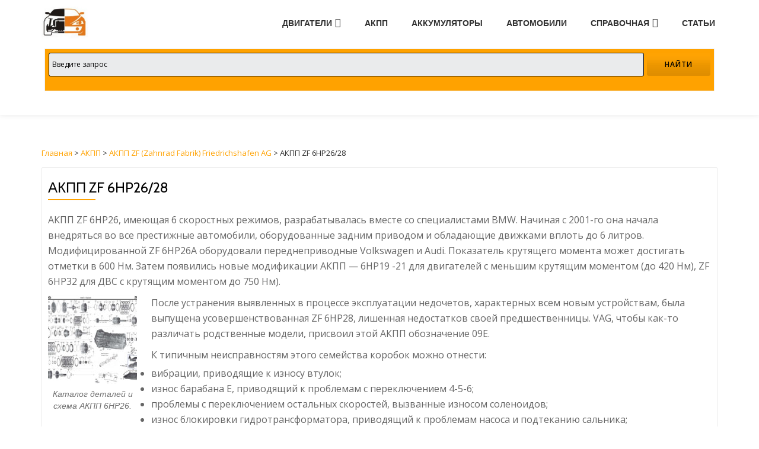

--- FILE ---
content_type: text/html; charset=UTF-8
request_url: https://wikers.ru/akpp/zf/6hp26-28.html
body_size: 15776
content:
<!DOCTYPE html>
<html lang="ru-RU" class="no-js">
<head>
<meta charset="UTF-8">
<meta name="viewport" content="width=device-width, initial-scale=1">
<link rel="profile" href="http://gmpg.org/xfn/11">
<title>АКПП ZF 6HP26/28: какое масло, запчасти и ремкомплект, технические характеристики</title>

<!-- All in One SEO Pack 2.3.15.3 by Michael Torbert of Semper Fi Web Design[200,241] -->
<meta name="description"  content="АКПП ZF 6HP26, имеющая 6 скоростных режимов, разрабатывалась вместе со специалистами BMW. Начиная с 2001-го она начала внедряться во все престижные автомобили," />

<link rel="canonical" href="https://wikers.ru/akpp/zf/6hp26-28.html" />
<!-- /all in one seo pack -->
<link rel='dns-prefetch' href='//fonts.googleapis.com' />
<link rel='dns-prefetch' href='//s.w.org' />
		<script type="text/javascript">
			window._wpemojiSettings = {"baseUrl":"https:\/\/s.w.org\/images\/core\/emoji\/2.3\/72x72\/","ext":".png","svgUrl":"https:\/\/s.w.org\/images\/core\/emoji\/2.3\/svg\/","svgExt":".svg","source":{"concatemoji":"https:\/\/wikers.ru\/wp-includes\/js\/wp-emoji-release.min.js?ver=4.8.1"}};
			!function(a,b,c){function d(a){var b,c,d,e,f=String.fromCharCode;if(!k||!k.fillText)return!1;switch(k.clearRect(0,0,j.width,j.height),k.textBaseline="top",k.font="600 32px Arial",a){case"flag":return k.fillText(f(55356,56826,55356,56819),0,0),b=j.toDataURL(),k.clearRect(0,0,j.width,j.height),k.fillText(f(55356,56826,8203,55356,56819),0,0),c=j.toDataURL(),b===c&&(k.clearRect(0,0,j.width,j.height),k.fillText(f(55356,57332,56128,56423,56128,56418,56128,56421,56128,56430,56128,56423,56128,56447),0,0),b=j.toDataURL(),k.clearRect(0,0,j.width,j.height),k.fillText(f(55356,57332,8203,56128,56423,8203,56128,56418,8203,56128,56421,8203,56128,56430,8203,56128,56423,8203,56128,56447),0,0),c=j.toDataURL(),b!==c);case"emoji4":return k.fillText(f(55358,56794,8205,9794,65039),0,0),d=j.toDataURL(),k.clearRect(0,0,j.width,j.height),k.fillText(f(55358,56794,8203,9794,65039),0,0),e=j.toDataURL(),d!==e}return!1}function e(a){var c=b.createElement("script");c.src=a,c.defer=c.type="text/javascript",b.getElementsByTagName("head")[0].appendChild(c)}var f,g,h,i,j=b.createElement("canvas"),k=j.getContext&&j.getContext("2d");for(i=Array("flag","emoji4"),c.supports={everything:!0,everythingExceptFlag:!0},h=0;h<i.length;h++)c.supports[i[h]]=d(i[h]),c.supports.everything=c.supports.everything&&c.supports[i[h]],"flag"!==i[h]&&(c.supports.everythingExceptFlag=c.supports.everythingExceptFlag&&c.supports[i[h]]);c.supports.everythingExceptFlag=c.supports.everythingExceptFlag&&!c.supports.flag,c.DOMReady=!1,c.readyCallback=function(){c.DOMReady=!0},c.supports.everything||(g=function(){c.readyCallback()},b.addEventListener?(b.addEventListener("DOMContentLoaded",g,!1),a.addEventListener("load",g,!1)):(a.attachEvent("onload",g),b.attachEvent("onreadystatechange",function(){"complete"===b.readyState&&c.readyCallback()})),f=c.source||{},f.concatemoji?e(f.concatemoji):f.wpemoji&&f.twemoji&&(e(f.twemoji),e(f.wpemoji)))}(window,document,window._wpemojiSettings);
		</script>
		<style type="text/css">
img.wp-smiley,
img.emoji {
	display: inline !important;
	border: none !important;
	box-shadow: none !important;
	height: 1em !important;
	width: 1em !important;
	margin: 0 .07em !important;
	vertical-align: -0.1em !important;
	background: none !important;
	padding: 0 !important;
}
</style>
<link rel='stylesheet' id='wp-postratings-css'  href='https://wikers.ru/wp-content/plugins/wp-postratings/css/postratings-css.css?ver=1.85' type='text/css' media='all' />
<link rel='stylesheet' id='wpos-slick-style-css'  href='https://wikers.ru/wp-content/plugins/wp-responsive-recent-post-slider/assets/css/slick.css?ver=2.6' type='text/css' media='all' />
<link rel='stylesheet' id='wppsac-public-style-css'  href='https://wikers.ru/wp-content/plugins/wp-responsive-recent-post-slider/assets/css/recent-post-style.css?ver=2.6' type='text/css' media='all' />
<link rel='stylesheet' id='wp-pagenavi-css'  href='https://wikers.ru/wp-content/plugins/wp-pagenavi/pagenavi-css.css?ver=2.70' type='text/css' media='all' />
<link rel='stylesheet' id='azera-shop-font-css'  href='//fonts.googleapis.com/css?family=Cabin%3A400%2C600%7COpen+Sans%3A400%2C300%2C600&#038;ver=4.8.1' type='text/css' media='all' />
<link rel='stylesheet' id='azera-shop-fontawesome-css'  href='https://wikers.ru/wp-content/themes/azera-shop/css/font-awesome.min.css?ver=4.4.0' type='text/css' media='all' />
<link rel='stylesheet' id='azera-shop-bootstrap-style-css'  href='https://wikers.ru/wp-content/themes/azera-shop/css/bootstrap.min.css?ver=3.3.1' type='text/css' media='all' />
<link rel='stylesheet' id='azera-shop-style-css'  href='https://wikers.ru/wp-content/themes/azera-shop/style.css?ver=1.0.0' type='text/css' media='all' />
<style id='azera-shop-style-inline-css' type='text/css'>
.overlay-layer-wrap{ background:rgba(0, 0, 0, 0.1);}.archive-top .section-overlay-layer{ background:rgba(0, 0, 0, 0.1);}
</style>
<link rel='stylesheet' id='fancybox-css'  href='https://wikers.ru/wp-content/plugins/easy-fancybox/fancybox/jquery.fancybox-1.3.8.min.css?ver=1.6' type='text/css' media='screen' />
<script type='text/javascript' src='https://wikers.ru/wp-includes/js/jquery/jquery.js?ver=1.12.4'></script>
<script type='text/javascript' src='https://wikers.ru/wp-includes/js/jquery/jquery-migrate.min.js?ver=1.4.1'></script>
<link rel='https://api.w.org/' href='https://wikers.ru/wp-json/' />
<link rel="wlwmanifest" type="application/wlwmanifest+xml" href="https://wikers.ru/wp-includes/wlwmanifest.xml" /> 
<link rel='prev' title='АКПП ZF 4HP18 (4HP18FLA, 4HP18Q)' href='https://wikers.ru/akpp/zf/4hp18.html' />
<link rel='next' title='АКПП ZF 5HP24, 5HP24A, 01L' href='https://wikers.ru/akpp/zf/5hp24-a.html' />
<meta name="generator" content="WordPress 4.8.1" />
<link rel='shortlink' href='https://wikers.ru/?p=3125' />
<link rel="alternate" type="application/json+oembed" href="https://wikers.ru/wp-json/oembed/1.0/embed?url=https%3A%2F%2Fwikers.ru%2Fakpp%2Fzf%2F6hp26-28.html" />
<link rel="alternate" type="text/xml+oembed" href="https://wikers.ru/wp-json/oembed/1.0/embed?url=https%3A%2F%2Fwikers.ru%2Fakpp%2Fzf%2F6hp26-28.html&#038;format=xml" />
<script type="text/javascript">
	window._wp_rp_static_base_url = 'https://wprp.zemanta.com/static/';
	window._wp_rp_wp_ajax_url = "https://wikers.ru/wp-admin/admin-ajax.php";
	window._wp_rp_plugin_version = '3.6.4';
	window._wp_rp_post_id = '3125';
	window._wp_rp_num_rel_posts = '4';
	window._wp_rp_thumbnails = true;
	window._wp_rp_post_title = '%D0%90%D0%9A%D0%9F%D0%9F+ZF+6HP26%2F28';
	window._wp_rp_post_tags = ['land+rover+range+rover', 'bmw+6-series', 'bmw+x3', 'audi+a6', 'bmw+x6', 'bmw+5-series', 'seat+exeo', 'bmw+7-series', 'audi+a4', 'bmw+x5', 'bmw+3-series', '%D0%90%D0%9A%D0%9F%D0%9F+zf+%28zahnrad+fabrik%29+f', 'bmw', '200', 'a', 'pack', '420', 'alt', 'volkswagen', '750', '600', 'audi', '21', '6', 'lili', 'friction', 'mm'];
	window._wp_rp_promoted_content = true;
</script>
<link rel="stylesheet" href="https://wikers.ru/wp-content/plugins/wordpress-23-related-posts-plugin/static/themes/twocolumns.css?version=3.6.4" />
<!--[if lt IE 9]>
<script src="https://wikers.ru/wp-content/themes/azera-shop/js/html5shiv.min.js"></script>
<![endif]-->

<!-- Easy FancyBox 1.6 using FancyBox 1.3.8 - RavanH (http://status301.net/wordpress-plugins/easy-fancybox/) -->
<script type="text/javascript">
/* <![CDATA[ */
var fb_timeout = null;
var fb_opts = { 'overlayShow' : true, 'hideOnOverlayClick' : true, 'showCloseButton' : true, 'margin' : 20, 'centerOnScroll' : true, 'enableEscapeButton' : true, 'autoScale' : true };
var easy_fancybox_handler = function(){
	/* IMG */
	var fb_IMG_select = 'a[href*=".jpg"]:not(.nolightbox,li.nolightbox>a), area[href*=".jpg"]:not(.nolightbox), a[href*=".jpeg"]:not(.nolightbox,li.nolightbox>a), area[href*=".jpeg"]:not(.nolightbox), a[href*=".png"]:not(.nolightbox,li.nolightbox>a), area[href*=".png"]:not(.nolightbox), a[href*=".webp"]:not(.nolightbox,li.nolightbox>a), area[href*=".webp"]:not(.nolightbox)';
	jQuery(fb_IMG_select).addClass('fancybox image');
	var fb_IMG_sections = jQuery('div.gallery ');
	fb_IMG_sections.each(function() { jQuery(this).find(fb_IMG_select).attr('rel', 'gallery-' + fb_IMG_sections.index(this)); });
	jQuery('a.fancybox, area.fancybox, li.fancybox a').fancybox( jQuery.extend({}, fb_opts, { 'transitionIn' : 'elastic', 'easingIn' : 'easeOutBack', 'transitionOut' : 'elastic', 'easingOut' : 'easeInBack', 'opacity' : false, 'hideOnContentClick' : false, 'titleShow' : true, 'titlePosition' : 'over', 'titleFromAlt' : true, 'showNavArrows' : true, 'enableKeyboardNav' : true, 'cyclic' : false }) );
}
var easy_fancybox_auto = function(){
	/* Auto-click */
	setTimeout(function(){jQuery('#fancybox-auto').trigger('click')},1000);
}
/* ]]> */
</script>
<link rel="shortcut icon" href="/favicon.ico" />
<meta name="cmsmagazine" content="6436b2df9477c3bdde6dd89690ae98b9" />
<!-- Yandex.RTB -->
<script>window.yaContextCb=window.yaContextCb||[]</script>
<script src="https://yandex.ru/ads/system/context.js" async></script>
<!-- /Yandex.RTB -->
<!-- full -->
<script>window.yaContextCb.push(()=>{
  Ya.Context.AdvManager.render({
    "blockId": "R-A-1960589-5",
    "type": "fullscreen",
    "platform": "touch"
  })
})</script>
<!-- /full -->
<!-- adlook -->
<script src="https://sdk.adlook.tech/inventory/core.js" async type="text/javascript"></script>
<!-- /adlook -->
<!-- Yandex.Metrika counter -->
<script type="text/javascript" >
   (function(m,e,t,r,i,k,a){m[i]=m[i]||function(){(m[i].a=m[i].a||[]).push(arguments)};
   m[i].l=1*new Date();k=e.createElement(t),a=e.getElementsByTagName(t)[0],k.async=1,k.src=r,a.parentNode.insertBefore(k,a)})
   (window, document, "script", "https://mc.yandex.ru/metrika/tag.js", "ym")

   ym(45224634, "init", {
        id:45224634,
        clickmap:true,
        trackLinks:true,
        accurateTrackBounce:true
   });
</script>
<noscript><div><img src="https://mc.yandex.ru/watch/45224634" style="position:absolute; left:-9999px;" alt="" /></div></noscript>
<!-- /Yandex.Metrika counter -->
</head>

<body itemscope itemtype="http://schema.org/WebPage" class="post-template-default single single-post postid-3125 single-format-standard" dir="ltr">

	<a class="skip-link screen-reader-text" href="#content">Перейти к содержанию</a>
	<!-- =========================
	 PRE LOADER
	============================== -->
	

	<!-- =========================
	 SECTION: HOME / HEADER
	============================== -->
	<!--header-->
	<header itemscope itemtype="http://schema.org/WPHeader" id="masthead" role="banner" data-stellar-background-ratio="0.5" class="header header-style-one site-header">

		<!-- COLOR OVER IMAGE -->
				<div class="overlay-layer-nav sticky-navigation-open">

			<!-- STICKY NAVIGATION -->
			<div class="navbar navbar-inverse bs-docs-nav navbar-fixed-top sticky-navigation appear-on-scroll">
				<!-- CONTAINER -->
				<div class="container">



					<div class="header-container-wrap">

	                    <div class="navbar-header navbar-header-wrap">

	                        <!-- LOGO -->
	                        <div class="header-logo-wrap">
								<a href="https://wikers.ru/" class="navbar-brand" title="WIKERS.ru"><img src="https://wikers.ru/wp-content/uploads/2017/06/logo.jpg" alt="WIKERS.ru"></a>							</div>

	                        <div class="header-button-wrap">
			                    <button title='Мобильное меню' aria-controls='menu-main-menu' aria-expanded='false' type="button" class="navbar-toggle menu-toggle" id="menu-toggle" data-toggle="collapse" data-target="#menu-primary">
			                        <span class="screen-reader-text">Мобильная навигация</span>
			                        <span class="icon-bar"></span>
			                        <span class="icon-bar"></span>
			                        <span class="icon-bar"></span>
			                    </button>
		                    </div><!-- .header-button-wrap -->

	                    </div><!-- .navbar-header-wrap -->


	                    <!-- MENU -->
	                    <div class="header-nav-wrap">
							<div itemscope itemtype="http://schema.org/SiteNavigationElement" aria-label="Основное меню" id="menu-primary" class="navbar-collapse collapse">
								<!-- LOGO ON STICKY NAV BAR -->
								<div id="site-header-menu" class="site-header-menu">
									<nav id="site-navigation" class="main-navigation" role="navigation">
									<div class="menu-gorizontalnoe-container"><ul id="menu-gorizontalnoe" class="primary-menu small-text"><li id="menu-item-3533" class="menu-item menu-item-type-taxonomy menu-item-object-category menu-item-has-children menu-item-3533"><a href="https://wikers.ru/engines">Двигатели</a>
<ul  class="sub-menu">
	<li id="menu-item-5355" class="menu-item menu-item-type-taxonomy menu-item-object-category menu-item-5355"><a href="https://wikers.ru/engines/toyota">Toyota</a></li>
	<li id="menu-item-5339" class="menu-item menu-item-type-taxonomy menu-item-object-category menu-item-5339"><a href="https://wikers.ru/engines/mercedes">Mercedes</a></li>
	<li id="menu-item-5316" class="menu-item menu-item-type-taxonomy menu-item-object-category menu-item-5316"><a href="https://wikers.ru/engines/bmw">BMW</a></li>
	<li id="menu-item-5340" class="menu-item menu-item-type-taxonomy menu-item-object-category menu-item-5340"><a href="https://wikers.ru/engines/mitsubishi">Mitsubishi</a></li>
	<li id="menu-item-5329" class="menu-item menu-item-type-taxonomy menu-item-object-category menu-item-5329"><a href="https://wikers.ru/engines/honda">Honda</a></li>
	<li id="menu-item-5341" class="menu-item menu-item-type-taxonomy menu-item-object-category menu-item-5341"><a href="https://wikers.ru/engines/nissan">Nissan</a></li>
	<li id="menu-item-5313" class="menu-item menu-item-type-taxonomy menu-item-object-category menu-item-5313"><a href="https://wikers.ru/engines/acura">Acura</a></li>
	<li id="menu-item-5314" class="menu-item menu-item-type-taxonomy menu-item-object-category menu-item-5314"><a href="https://wikers.ru/engines/alpina">Alpina</a></li>
	<li id="menu-item-5315" class="menu-item menu-item-type-taxonomy menu-item-object-category menu-item-5315"><a href="https://wikers.ru/engines/audi">Audi</a></li>
	<li id="menu-item-5317" class="menu-item menu-item-type-taxonomy menu-item-object-category menu-item-5317"><a href="https://wikers.ru/engines/brilliance">Brilliance</a></li>
	<li id="menu-item-5318" class="menu-item menu-item-type-taxonomy menu-item-object-category menu-item-5318"><a href="https://wikers.ru/engines/byd">BYD</a></li>
	<li id="menu-item-5319" class="menu-item menu-item-type-taxonomy menu-item-object-category menu-item-5319"><a href="https://wikers.ru/engines/chery">Chery</a></li>
	<li id="menu-item-5320" class="menu-item menu-item-type-taxonomy menu-item-object-category menu-item-5320"><a href="https://wikers.ru/engines/chevrolet">Chevrolet</a></li>
	<li id="menu-item-5321" class="menu-item menu-item-type-taxonomy menu-item-object-category menu-item-5321"><a href="https://wikers.ru/engines/chrysler">Chrysler</a></li>
	<li id="menu-item-5322" class="menu-item menu-item-type-taxonomy menu-item-object-category menu-item-5322"><a href="https://wikers.ru/engines/citroen">Citroen</a></li>
	<li id="menu-item-5323" class="menu-item menu-item-type-taxonomy menu-item-object-category menu-item-5323"><a href="https://wikers.ru/engines/daewoo">Daewoo</a></li>
	<li id="menu-item-5324" class="menu-item menu-item-type-taxonomy menu-item-object-category menu-item-5324"><a href="https://wikers.ru/engines/dodge">Dodge</a></li>
	<li id="menu-item-5325" class="menu-item menu-item-type-taxonomy menu-item-object-category menu-item-5325"><a href="https://wikers.ru/engines/eagle">Eagle</a></li>
	<li id="menu-item-5326" class="menu-item menu-item-type-taxonomy menu-item-object-category menu-item-5326"><a href="https://wikers.ru/engines/ford">Ford</a></li>
	<li id="menu-item-5327" class="menu-item menu-item-type-taxonomy menu-item-object-category menu-item-5327"><a href="https://wikers.ru/engines/geely">Geely</a></li>
	<li id="menu-item-5328" class="menu-item menu-item-type-taxonomy menu-item-object-category menu-item-5328"><a href="https://wikers.ru/engines/great-wall">Great Wall</a></li>
	<li id="menu-item-5330" class="menu-item menu-item-type-taxonomy menu-item-object-category menu-item-5330"><a href="https://wikers.ru/engines/hyundai">Hyundai</a></li>
	<li id="menu-item-5331" class="menu-item menu-item-type-taxonomy menu-item-object-category menu-item-5331"><a href="https://wikers.ru/engines/infiniti">Infiniti</a></li>
	<li id="menu-item-5332" class="menu-item menu-item-type-taxonomy menu-item-object-category menu-item-5332"><a href="https://wikers.ru/engines/isuzu">Isuzu</a></li>
	<li id="menu-item-5333" class="menu-item menu-item-type-taxonomy menu-item-object-category menu-item-5333"><a href="https://wikers.ru/engines/jeep">Jeep</a></li>
	<li id="menu-item-5334" class="menu-item menu-item-type-taxonomy menu-item-object-category menu-item-5334"><a href="https://wikers.ru/engines/kia">Kia</a></li>
	<li id="menu-item-5335" class="menu-item menu-item-type-taxonomy menu-item-object-category menu-item-5335"><a href="https://wikers.ru/engines/land-rover">Land Rover</a></li>
	<li id="menu-item-5336" class="menu-item menu-item-type-taxonomy menu-item-object-category menu-item-5336"><a href="https://wikers.ru/engines/lexus">Lexus</a></li>
	<li id="menu-item-5337" class="menu-item menu-item-type-taxonomy menu-item-object-category menu-item-5337"><a href="https://wikers.ru/engines/lotus">Lotus</a></li>
	<li id="menu-item-5338" class="menu-item menu-item-type-taxonomy menu-item-object-category menu-item-5338"><a href="https://wikers.ru/engines/mazda">Mazda</a></li>
	<li id="menu-item-5342" class="menu-item menu-item-type-taxonomy menu-item-object-category menu-item-5342"><a href="https://wikers.ru/engines/opel">Opel</a></li>
	<li id="menu-item-5343" class="menu-item menu-item-type-taxonomy menu-item-object-category menu-item-5343"><a href="https://wikers.ru/engines/peugeot">Peugeot</a></li>
	<li id="menu-item-5344" class="menu-item menu-item-type-taxonomy menu-item-object-category menu-item-5344"><a href="https://wikers.ru/engines/plymouth">Plymouth</a></li>
	<li id="menu-item-5345" class="menu-item menu-item-type-taxonomy menu-item-object-category menu-item-5345"><a href="https://wikers.ru/engines/pontiac">Pontiac</a></li>
	<li id="menu-item-5346" class="menu-item menu-item-type-taxonomy menu-item-object-category menu-item-5346"><a href="https://wikers.ru/engines/proton">Proton</a></li>
	<li id="menu-item-5347" class="menu-item menu-item-type-taxonomy menu-item-object-category menu-item-5347"><a href="https://wikers.ru/engines/renault">Renault</a></li>
	<li id="menu-item-5348" class="menu-item menu-item-type-taxonomy menu-item-object-category menu-item-5348"><a href="https://wikers.ru/engines/rover">Rover</a></li>
	<li id="menu-item-5349" class="menu-item menu-item-type-taxonomy menu-item-object-category menu-item-5349"><a href="https://wikers.ru/engines/scion">Scion</a></li>
	<li id="menu-item-5350" class="menu-item menu-item-type-taxonomy menu-item-object-category menu-item-5350"><a href="https://wikers.ru/engines/seat">Seat</a></li>
	<li id="menu-item-5351" class="menu-item menu-item-type-taxonomy menu-item-object-category menu-item-5351"><a href="https://wikers.ru/engines/skoda">Skoda</a></li>
	<li id="menu-item-5352" class="menu-item menu-item-type-taxonomy menu-item-object-category menu-item-5352"><a href="https://wikers.ru/engines/ssangyong">SsangYong</a></li>
	<li id="menu-item-5353" class="menu-item menu-item-type-taxonomy menu-item-object-category menu-item-5353"><a href="https://wikers.ru/engines/subaru">Subaru</a></li>
	<li id="menu-item-5354" class="menu-item menu-item-type-taxonomy menu-item-object-category menu-item-5354"><a href="https://wikers.ru/engines/tagaz">Tagaz</a></li>
	<li id="menu-item-5356" class="menu-item menu-item-type-taxonomy menu-item-object-category menu-item-5356"><a href="https://wikers.ru/engines/volkswagen">Volkswagen</a></li>
	<li id="menu-item-5357" class="menu-item menu-item-type-taxonomy menu-item-object-category menu-item-5357"><a href="https://wikers.ru/engines/vaz">ВАЗ</a></li>
	<li id="menu-item-5358" class="menu-item menu-item-type-taxonomy menu-item-object-category menu-item-5358"><a href="https://wikers.ru/engines/gaz">ГАЗ</a></li>
	<li id="menu-item-5359" class="menu-item menu-item-type-taxonomy menu-item-object-category menu-item-5359"><a href="https://wikers.ru/engines/zaz">ЗАЗ</a></li>
	<li id="menu-item-5360" class="menu-item menu-item-type-taxonomy menu-item-object-category menu-item-5360"><a href="https://wikers.ru/engines/uaz">УАЗ</a></li>
</ul>
</li>
<li id="menu-item-3534" class="menu-item menu-item-type-taxonomy menu-item-object-category current-post-ancestor menu-item-3534"><a href="https://wikers.ru/akpp">АКПП</a></li>
<li id="menu-item-4558" class="menu-item menu-item-type-taxonomy menu-item-object-category menu-item-4558"><a href="https://wikers.ru/akkumulyatory">Аккумуляторы</a></li>
<li id="menu-item-1911" class="menu-item menu-item-type-post_type menu-item-object-page menu-item-1911"><a href="https://wikers.ru/models">Автомобили</a></li>
<li id="menu-item-3780" class="menu-item menu-item-type-taxonomy menu-item-object-category menu-item-has-children menu-item-3780"><a href="https://wikers.ru/manuals">Справочная</a>
<ul  class="sub-menu">
	<li id="menu-item-5361" class="menu-item menu-item-type-taxonomy menu-item-object-category menu-item-5361"><a href="https://wikers.ru/manuals/davlenie-shinah">Давление в шинах автомобиля</a></li>
	<li id="menu-item-5362" class="menu-item menu-item-type-taxonomy menu-item-object-category menu-item-5362"><a href="https://wikers.ru/manuals/maslo">Подбор масла по автомобилю</a></li>
	<li id="menu-item-5363" class="menu-item menu-item-type-taxonomy menu-item-object-category menu-item-5363"><a href="https://wikers.ru/manuals/svechi">Подбор свечей зажигания</a></li>
</ul>
</li>
<li id="menu-item-2932" class="menu-item menu-item-type-taxonomy menu-item-object-category menu-item-2932"><a href="https://wikers.ru/articles">Статьи</a></li>
</ul></div>									</nav>
								</div>
		                    </div><!-- .navbar-collapse -->
		                </div><!-- .header-nav-wrap -->

						
					</div><!--  -->
<div style="text-align: center;">
<div class="ya-site-form ya-site-form_inited_no" onclick="return {'action':'https://wikers.ru/search','arrow':false,'bg':'#ffa200','fontsize':12,'fg':'#000000','language':'ru','logo':'rb','publicname':'Поиск по wikers.ru','suggest':true,'target':'_self','tld':'ru','type':2,'usebigdictionary':true,'searchid':2302615,'input_fg':'#313131','input_bg':'#eaebec','input_fontStyle':'normal','input_fontWeight':'normal','input_placeholder':'Введите запрос','input_placeholderColor':'#000000','input_borderColor':'#000000'}"><form action="https://yandex.ru/search/site/" method="get" target="_self" accept-charset="utf-8"><input type="hidden" name="searchid" value="2302615"/><input type="hidden" name="l10n" value="ru"/><input type="hidden" name="reqenc" value=""/><input type="search" name="text" value=""/><input type="submit" value="Найти"/></form></div><style type="text/css">.ya-page_js_yes .ya-site-form_inited_no { display: none; }</style><script type="text/javascript">(function(w,d,c){var s=d.createElement('script'),h=d.getElementsByTagName('script')[0],e=d.documentElement;if((' '+e.className+' ').indexOf(' ya-page_js_yes ')===-1){e.className+=' ya-page_js_yes';}s.type='text/javascript';s.async=true;s.charset='utf-8';s.src=(d.location.protocol==='https:'?'https:':'http:')+'//site.yandex.net/v2.0/js/all.js';h.parentNode.insertBefore(s,h);(w[c]||(w[c]=[])).push(function(){Ya.Site.Form.init()})})(window,document,'yandex_site_callbacks');</script></div>
				</div>
				<!-- /END CONTAINER -->
			</div>
			<!-- /END STICKY NAVIGATION -->
	</div>
	</header>
		<div class="content-wrap">
	<div class="container ">
	<div id="primary" class="content-area post-list"">
		<div class="breadcrumbs">
	<!-- Breadcrumb NavXT 6.2.1 -->
<span property="itemListElement" typeof="ListItem"><a property="item" typeof="WebPage" title="На главную" href="https://wikers.ru" class="home"><span property="name">Главная</span></a><meta property="position" content="1"></span> &gt; <span property="itemListElement" typeof="ListItem"><a property="item" typeof="WebPage" title="Перейти на АКПП" href="https://wikers.ru/akpp" class="taxonomy category"><span property="name">АКПП</span></a><meta property="position" content="2"></span> &gt; <span property="itemListElement" typeof="ListItem"><a property="item" typeof="WebPage" title="Перейти на АКПП ZF (Zahnrad Fabrik) Friedrichshafen AG" href="https://wikers.ru/akpp/zf" class="taxonomy category"><span property="name">АКПП ZF (Zahnrad Fabrik) Friedrichshafen AG</span></a><meta property="position" content="3"></span> &gt; <span class="post post-post current-item">АКПП ZF 6HP26/28</span>	</div>
		
	<main itemscope itemtype="http://schema.org/WebPageElement" itemprop="mainContentOfPage" id="main" class="site-main" role="main">

	
		
<article id="post-3125" class="content-single-page post-3125 post type-post status-publish format-standard has-post-thumbnail hentry category-zf tag-audi-a4 tag-audi-a6 tag-bmw-3-series tag-bmw-5-series tag-bmw-6-series tag-bmw-7-series tag-bmw-x3 tag-bmw-x5 tag-bmw-x6 tag-range-rover tag-seat-exeo">
	<header class="entry-header single-header">
		<h1 itemprop="headline" class="entry-title single-title">АКПП ZF 6HP26/28</h1>		<div class="colored-line-left"></div><div class="clearfix"></div>
		
			</header><!-- .entry-header -->
<div style="clear: both;"></div>
	<div itemprop="text" class="entry-content">
		<p>АКПП ZF 6HP26, имеющая 6 скоростных режимов, разрабатывалась вместе со специалистами BMW. Начиная с 2001-го она начала внедряться во все престижные автомобили, оборудованные задним приводом и обладающие движками вплоть до 6 литров. Модифицированной ZF 6HP26A оборудовали переднеприводные Volkswagen и Audi. Показатель крутящего момента может достигать отметки в 600 Нм. Затем появились новые модификации АКПП — 6HP19 -21 для двигателей с меньшим крутящим моментом (до 420 Нм), ZF 6HP32 для ДВС с крутящим моментом до 750 Нм).<span id="more-3125"></span></p>
<p><figure id="attachment_3127" style="width: 150px" class="wp-caption alignleft"><a href="https://wikers.ru/wp-content/uploads/2017/01/6hp26.jpg"><img src="https://wikers.ru/wp-content/uploads/2017/01/6hp26-150x150.jpg" alt="" width="150" height="150" class="size-thumbnail wp-image-3127" srcset="https://wikers.ru/wp-content/uploads/2017/01/6hp26-150x150.jpg 150w, https://wikers.ru/wp-content/uploads/2017/01/6hp26-350x350.jpg 350w" sizes="(max-width: 150px) 100vw, 150px" /></a><figcaption class="wp-caption-text">Каталог деталей и схема АКПП 6HP26.</figcaption></figure> После устранения выявленных в процессе эксплуатации недочетов, характерных всем новым устройствам, была выпущена усовершенствованная ZF 6HP28, лишенная недостатков своей предшественницы. VAG, чтобы как-то различать родственные модели, присвоил этой АКПП обозначение 09Е.</p>
<p>К типичным неисправностям этого семейства коробок можно отнести:</p>
<ul>
<li>вибрации, приводящие к износу втулок;</li>
<li>износ барабана Е, приводящий к проблемам с переключением 4-5-6;</li>
<li>проблемы с переключением остальных скоростей, вызванные износом соленоидов;</li>
<li>износ блокировки гидротрансформатора, приводящий к проблемам насоса и подтеканию сальника;</li>
<li>проскальзывание фрикционов (замедленный разгон), приводящее к перегреву, горелому маслу и необходимости переборки АКПП с ремкомплектами.</li>
</ul>
<h3>Список запчастей для ремонта АКПП ZF 6HP26/28</h3>
<table class="davlenie">
<tbody>
<tr>
<td>Полное наименование</td>
<td>Код детали</td>
</tr>
<tr>
<td>Комплект Фрикционов, Friction pack ZF6HP26 (К-кт из 28 шт: Фрикцион &#171;E&#187; (2.00 mm x 6шт) 2002-up BMW/Land Rover, ZF/Borg-waner</td>
<td>182003A</td>
</tr>
<tr>
<td>Комплект Фрикционов, Friction pack, ZF6HP28/26 (К-кт из 29 шт: Фрикцион &#171;E&#187; (1,6 mm x 7шт) 2002-up BMW/Land Rover, ZF/Borg-waner</td>
<td>182003C</td>
</tr>
<tr>
<td>Комплект стальных  дисков, Steel pack ZF6HP26/ZF6HP28/ZF6HP26A</td>
<td>182004B</td>
</tr>
<tr>
<td>Фильтр масляный (Filter) ZF6HP26A/ZF6HP32A  (длина заборника 91мм) На автомобиль AUDI 2004-Up, Aftermarket</td>
<td>182010A</td>
</tr>
<tr>
<td>Фильтр с пластмассовым масляным поддоном, (неоригинал), Oil pan, w/ filter &amp; gasket ZF6HP26/6HP28/6HP32, Aftermarket</td>
<td>182010B</td>
</tr>
<tr>
<td>Фильтр масляный с заборником 74мм, ZF6HP26/ZF6HP32 для BMW/LR 2002-up</td>
<td>182010C</td>
</tr>
<tr>
<td>Комплект из 14-ти бронзовых втулок, Bushing Kit, ZF6HP26/26A/28/28A ALTO 2002-up</td>
<td>182030K</td>
</tr>
<tr>
<td>Комплект из 12-ти втулок (бронза/алюминий), Bushing Kit, ZF6HP26/ZF6HP26A/28/28A</td>
<td>182030KA</td>
</tr>
<tr>
<td>Комплект из 12-ти втулок (бронза/аллюминий), Bushing Kit, ZF6HP26/ZF6HP26A/28/28A</td>
<td>182030KC</td>
</tr>
<tr>
<td>Комплект универсальный из 5 алюминиевых и 8 <span>бронзовых  втулок, Bushing kit, ZF6HP26/ZF6HP26A/28/28A BMW/LR/AUDI</td>
<td>182030В</td>
</tr>
<tr>
<td>Втулка статора передняя (внутр. диаметр 26 мм) (29х26х16)  ZF6HP26, ZF6HP26A</td>
<td>182037A</td>
</tr>
<tr>
<td>Втулка статора насоса задняя (33 x 30 x18.8) разрезная, биметалл, Bushing stator rear ZF6HP26/ZF6HP26A/28/28A Aftermarket</td>
<td>182037</td>
</tr>
<tr>
<td>Сальник вала, Seal M/C, 6HP26/19/26A/32/8HP45 Shaft (72x39x8)</td>
<td>182074B</td>
</tr>
<tr>
<td>Сальник (манжета), M/C 6HP26/32 Выходного Вала</td>
<td>182074</td>
</tr>
<tr>
<td>Фрикционный Диск, (O.Dr. Clutch E) 6HP26 (30Tx2,0x131) 2002-up</td>
<td>182100A</td>
</tr>
<tr>
<td>Фрикционный Диск, (O.Dr. Clutch E) 6HP26 (30Tx1,6&#215;131) 2002-up</td>
<td>182100</td>
</tr>
<tr>
<td>Стальной диск, (O.Dr. Clutch E) 6HP26 (24Tx2,4&#215;107)</td>
<td>182120A</td>
</tr>
<tr>
<td>Стальной диск, (O.Dr. Clutch E) 6HP26 (24Tx3,0x107)</td>
<td>182120B</td>
</tr>
<tr>
<td>Стальной диск, 6HP26/5HP24, Clutch &#171;E&#187;, (Waved)</td>
<td>182121A</td>
</tr>
<tr>
<td>Стальной диск сцепления &#171;A&#187; и &#171;С&#187;, Steel plate A/C clutch, ZF6HP26/26A/28A/28 (30Tx3x163.7) (Заказывайте по позиции 182124)</td>
<td>182128A</td>
</tr>
<tr>
<td>Диск Упорный, (O.Dr. Clutch E) 6HP26  (24Tx3,9&#215;107) 2002-Up</td>
<td>182140A</td>
</tr>
<tr>
<td>Диск Опорный пакетов сцепления A/B/C, Pressure Plate, ZF6HP26/ZF6HP26A/ZF6HP28/ZF6HP28A A/B/C Cluth (30Tx3,9&#215;163.7)</td>
<td>182144A</td>
</tr>
<tr>
<td>Подшипник игольчатый масляного насоса, ZF6HP19/19A/26/26A/28/32/21, Bearing, oil pump (52x45x14.9)</td>
<td>182295</td>
</tr>
<tr>
<td>Прокладка поддона, 6HP26A Audi на 24 болта 2002-up</td>
<td>182300A</td>
</tr>
<tr>
<td>Прокладка поддона, 6HP26X BMW на 21 болт 2002-up</td>
<td>182300B</td>
</tr>
<tr>
<td>Кольцо Уплотнительное, Sealing Ring, 5HP18/6HP26/6HP32 Oil Pump 5HP18/6HP26/6HP32</td>
<td>182311A</td>
</tr>
<tr>
<td>Кольцо Уплотнительное, Sealing Ring, ZF4HP18/ZF5HP18/19/ZF6HP26A  BMW  Oring Pump CVR to Case (216 x210x3)</td>
<td>182381A</td>
</tr>
<tr>
<td>Уплотнение (Sleeve Sealing) длиною 25,9 мм, ставится 2 одинаковые, 6HP26 2002-Up</td>
<td>182385</td>
</tr>
<tr>
<td>Уплотнение (Sleeve Sealing) длиною 31,4 мм, , 6HP26 2002-Up</td>
<td>182386</td>
</tr>
<tr>
<td>Комплект соленоидов из 7-ми штук (3 жёлтых, 3 синих, 1 черный) Solenoid Set, ZF6HP19/26/26A/19A/32/32A</td>
<td>182420A</td>
</tr>
<tr>
<td>Комплект соленоидов из 9-ти штук (3 жёлтых, 3 синих, 2 черный, 1 зеленый) Solenoid Set, ZF6HP19/26/26A/19A/32/32A</td>
<td>182420B</td>
</tr>
<tr>
<td>Комплект соленоидов из 9-ти штук (3 жёлтых, 2 синих, 2 оранжевых, 1 черный, 1 зеленый), Solenoid Set, ZF6HP19/26/26A/19A/32/32A</td>
<td>182420C</td>
</tr>
<tr>
<td>Соленоид-Электроклапан  линейного давления &#8212; синий, Solenoid EPC, 6HP19/26/26A/19A/32/32A (Номер на детали: 0501-213-959 )</td>
<td>182431G</td>
</tr>
<tr>
<td>Соленоид-Электроклапан  линейного давления &#8212; жёлтый, Solenoid EPC, 6HP19/26 (Номер на детали: 0501-213-960)</td>
<td>182431</td>
</tr>
<tr>
<td>Корпус разъема электропроводки с уплотнениями, ZF6HP19/19A/21/26/26A/28/28A/32 Case Connector 2002-Up, Aftermarket</td>
<td>182444</td>
</tr>
<tr>
<td>Крышка масляного насоса с шестернями и сальником, (Насос, Body)  ZF6HP19/6HP21/6HP32/6HP28/6HP26/6HP19A Oil 2002-up</td>
<td>182510C</td>
</tr>
<tr>
<td>Барабан, Drum, ZF6HP26 Direct Clutch (B) Stamped Steel (194 mm /7,62&#8243; Tall) (Uses 30 Teeth Direct Steels) 2005-Up</td>
<td>182555A</td>
</tr>
<tr>
<td>Уплотнение пластиковое (прямоугольные &#171;очки&#187;) 6HP26/28/32 соединяет масляный канал между насосом и клапанной плитой OEM 2002-up</td>
<td>182698A</td>
</tr>
<tr>
<td>Уплотнение пластиковое (прямоугольные &#171;очки&#187;) 6HP26/28/32 , версия 2,соединяет масляный канал между насосом и клапанной плитой OEM 2002-up</td>
<td>182698AA</td>
</tr>
<tr>
<td>Адаптер пластиковый, Sleeve 6HP26A/28A/32A Adapter мехатроника, высокий, OEM</td>
<td>182698</td>
</tr>
<tr>
<td>Мехатроник, ZF6HP26/ZF6HP28, (Тип Акпп 1068-040-031/032), 2004-up, Rebuld ZF</td>
<td>182740M</td>
</tr>
<tr>
<td>Пластина Сепараторная Клапанной Плиты, ZF6HP19/26/28/32 номер на пластине №1068-327-180 с обрезиненными дорожками 2002-up, ZF</td>
<td>182741A</td>
</tr>
<tr>
<td>Пластина Сепараторная Клапанной Плиты, ZF6HP19/26/28/32 номер на пластине №1068-327-141 с обрезиненными дорожками 2002-up, ZF</td>
<td>182741B</td>
</tr>
<tr>
<td>Пластина Сепараторная Клапанной Плиты, ZF6HP19/26/28/32 номер на пластине №1068-327-179 с обрезиненными дорожками 2002-up, ZF</td>
<td>182741C</td>
</tr>
<tr>
<td>Пластина Сепараторная Клапанной Плиты, ZF6HP19/26/28/32 номер на пластине №1068-327-189 с обрезиненными дорожками 2002-up, ZF</td>
<td>182741D</td>
</tr>
<tr>
<td>Пластина Сепараторная Клапанной Плиты, ZF6HP19/26/28/32 номер на пластине №1068-327-162 с обрезиненными дорожками 2002-up, SONNAX/Aftermarket</td>
<td>182741E</td>
</tr>
<tr>
<td>Пластина Сепараторная Клапанной Плиты, ZF6HP19/26/28/32 номер на пластине №1068-327-224 с обрезиненными дорожками 2002-up, OEM</td>
<td>182741F</td>
</tr>
<tr>
<td>Пластина Сепараторная Клапанной Плиты, ZF6HP19/26/28/32 номер на пластине №1068-327-210 с обрезиненными дорожками 2002-up, SONNAX/Aftermarket</td>
<td>182741G</td>
</tr>
<tr>
<td>Пластина Сепараторная Клапанной Плиты, ZF6HP19/26/28/32 номер на пластине №1068-327-163 с обрезиненными дорожками 2002-up, SONNAX/Aftermarket</td>
<td>182741</td>
</tr>
<tr>
<td>Поршень панели управления, Piston, Valve Body, ZF5HP19/4HP20/5HP24/24A/6HP19/19A/6HP26/6HP21, ZF</td>
<td>182742A</td>
</tr>
<tr>
<td>Поршень панели управления &#8212; резиновая вставка без корпуса, Piston, Valve Body, ZF5HP19/4HP20/5HP24/24A/6HP19/19A/6HP26/6HP21, ZF</td>
<td>182742AA</td>
</tr>
<tr>
<td>Ремонтный комплект гидроблока, Zip Kit ZF6HP19/26/32/6R60/6R80, ZF6-6R60-ZIP, Sonnax</td>
<td>182742B</td>
</tr>
<tr>
<td>Болт крепления поддона 6HP26 нужно для BMW 21 шт; для AUDI 24 шт. 2002-up</td>
<td>182779</td>
</tr>
</tbody>
</table>
			</div><!-- .entry-content -->

	<footer class="entry-footer">
		<span class="tags-links"><i class="fa fa-folder-open-o" aria-hidden="true"></i>Список моделей, где применялась АКПП: <a href="https://wikers.ru/models/audi-a4" rel="tag">Audi A4</a>, <a href="https://wikers.ru/models/audi-a6" rel="tag">Audi A6</a>, <a href="https://wikers.ru/models/bmw-3-series" rel="tag">BMW 3-Series</a>, <a href="https://wikers.ru/models/bmw-5-series" rel="tag">BMW 5-Series</a>, <a href="https://wikers.ru/models/bmw-6-series" rel="tag">BMW 6-Series</a>, <a href="https://wikers.ru/models/bmw-7-series" rel="tag">BMW 7-Series</a>, <a href="https://wikers.ru/models/bmw-x3" rel="tag">BMW X3</a>, <a href="https://wikers.ru/models/bmw-x5" rel="tag">BMW X5</a>, <a href="https://wikers.ru/models/bmw-x6" rel="tag">BMW X6</a>, <a href="https://wikers.ru/models/range-rover" rel="tag">Land Rover Range Rover</a>, <a href="https://wikers.ru/models/seat-exeo" rel="tag">Seat Exeo</a></span>	<div id="post-ratings-3125" class="post-ratings" data-nonce="e0419ccad8"><img id="rating_3125_1" src="https://wikers.ru/wp-content/plugins/wp-postratings/images/stars_crystal/rating_on.gif" alt="1 Звезда" title="1 Звезда" onmouseover="current_rating(3125, 1, '1 Звезда');" onmouseout="ratings_off(4.5, 5, 0);" onclick="rate_post();" onkeypress="rate_post();" style="cursor: pointer; border: 0px;" /><img id="rating_3125_2" src="https://wikers.ru/wp-content/plugins/wp-postratings/images/stars_crystal/rating_on.gif" alt="2 Звезды" title="2 Звезды" onmouseover="current_rating(3125, 2, '2 Звезды');" onmouseout="ratings_off(4.5, 5, 0);" onclick="rate_post();" onkeypress="rate_post();" style="cursor: pointer; border: 0px;" /><img id="rating_3125_3" src="https://wikers.ru/wp-content/plugins/wp-postratings/images/stars_crystal/rating_on.gif" alt="3 Звезды" title="3 Звезды" onmouseover="current_rating(3125, 3, '3 Звезды');" onmouseout="ratings_off(4.5, 5, 0);" onclick="rate_post();" onkeypress="rate_post();" style="cursor: pointer; border: 0px;" /><img id="rating_3125_4" src="https://wikers.ru/wp-content/plugins/wp-postratings/images/stars_crystal/rating_on.gif" alt="4 Звезды" title="4 Звезды" onmouseover="current_rating(3125, 4, '4 Звезды');" onmouseout="ratings_off(4.5, 5, 0);" onclick="rate_post();" onkeypress="rate_post();" style="cursor: pointer; border: 0px;" /><img id="rating_3125_5" src="https://wikers.ru/wp-content/plugins/wp-postratings/images/stars_crystal/rating_half.gif" alt="5 Звезд" title="5 Звезд" onmouseover="current_rating(3125, 5, '5 Звезд');" onmouseout="ratings_off(4.5, 5, 0);" onclick="rate_post();" onkeypress="rate_post();" style="cursor: pointer; border: 0px;" /> (Уже оценили раз: <strong>2</strong>)</div><div id="post-ratings-3125-loading" class="post-ratings-loading">
            <img src="https://wikers.ru/wp-content/plugins/wp-postratings/images/loading.gif" width="16" height="16" class="post-ratings-image" />Loading...</div></footer><!-- .entry-footer -->
<div style="clear: both;"></div>

<!-- yandex.footer -->
<div id="ywikfoot"></div>
<script>window.yaContextCb.push(()=>{
  Ya.Context.AdvManager.render({
    renderTo: 'ywikfoot',
    blockId: window.innerWidth > 420 ? 'R-A-1960589-3' : 'R-A-1960589-4'
  })
})</script>
<!-- /yandex.footer -->
</article><!-- #post-## -->

		
		
<div id="comments" class="comments-area">

	
	
	
		<div id="respond" class="comment-respond">
		<h2 id="reply-title" class="comment-reply-title">Добавить отзыв <small><a rel="nofollow" id="cancel-comment-reply-link" href="/akpp/zf/6hp26-28.html#respond" style="display:none;">Отменить ответ</a></small></h2>			<form action="https://wikers.ru/wp-comments-post.php" method="post" id="commentform" class="comment-form" novalidate>
				<p class="comment-notes"><span id="email-notes">Ваш e-mail не будет опубликован.</span> Обязательные поля помечены <span class="required">*</span></p><p class="comment-form-comment"><label for="comment">Отзыв</label> <textarea id="comment" name="comment" cols="45" rows="8" maxlength="65525" aria-required="true" required="required"></textarea></p><p class="comment-form-author"><label for="author">Имя <span class="required">*</span></label> <input id="author" name="author" type="text" value="" size="30" maxlength="245" aria-required='true' required='required' /></p>
<p class="comment-form-email"><label for="email">E-mail <span class="required">*</span></label> <input id="email" name="email" type="email" value="" size="30" maxlength="100" aria-describedby="email-notes" aria-required='true' required='required' /></p>
<p class="comment-form-url"><label for="url">Сайт</label> <input id="url" name="url" type="url" value="" size="30" maxlength="200" /></p>
<p class="form-submit"><input name="submit" type="submit" id="submit" class="submit" value="Отправить комментарий" /> <input type='hidden' name='comment_post_ID' value='3125' id='comment_post_ID' />
<input type='hidden' name='comment_parent' id='comment_parent' value='0' />
</p><p style="display: none;"><input type="hidden" id="akismet_comment_nonce" name="akismet_comment_nonce" value="a2501ba3ac" /></p><p style="display: none;"><input type="hidden" id="ak_js" name="ak_js" value="95"/></p>			</form>
			</div><!-- #respond -->
	
</div><!-- #comments -->

	
	</main>
<br />
<div class="wp_rp_wrap  wp_rp_twocolumns" id="wp_rp_first"><div class="wp_rp_content"><h3 class="related_post_title">Обратите внимание</h3><ul class="related_post wp_rp"><li data-position="0" data-poid="in-3136" data-post-type="none" ><a href="https://wikers.ru/akpp/zf/6hp19-6hp21.html" class="wp_rp_thumbnail"><img src="https://wikers.ru/wp-content/uploads/2017/01/akpp-mini-150x150.jpg" alt="АКПП ZF 6HP19 (09L), 6HP21, 6HP19A, 6HP21A" width="150" height="150" /></a><a href="https://wikers.ru/akpp/zf/6hp19-6hp21.html" class="wp_rp_title">АКПП ZF 6HP19 (09L), 6HP21, 6HP19A, 6HP21A</a></li><li data-position="1" data-poid="in-2613" data-post-type="none" ><a href="https://wikers.ru/engines/bmw/dvigatel-n55b30.html" class="wp_rp_thumbnail"><img src="https://wikers.ru/wp-content/uploads/2017/07/dvigatel-n55b30-150x150.jpg" alt="Двигатель BMW N55B30" width="150" height="150" /></a><a href="https://wikers.ru/engines/bmw/dvigatel-n55b30.html" class="wp_rp_title">Двигатель BMW N55B30</a></li><li data-position="2" data-poid="in-3130" data-post-type="none" ><a href="https://wikers.ru/akpp/zf/5hp24-a.html" class="wp_rp_thumbnail"><img src="https://wikers.ru/wp-content/uploads/2017/01/akpp-mini-150x150.jpg" alt="АКПП ZF 5HP24, 5HP24A, 01L" width="150" height="150" /></a><a href="https://wikers.ru/akpp/zf/5hp24-a.html" class="wp_rp_title">АКПП ZF 5HP24, 5HP24A, 01L</a></li><li data-position="3" data-poid="in-1996" data-post-type="none" ><a href="https://wikers.ru/engines/bmw/dvigatel-n52b30.html" class="wp_rp_thumbnail"><img src="https://wikers.ru/wp-content/uploads/2017/07/dvigatel-n52b30-150x150.jpg" alt="Двигатель BMW N52B30" width="150" height="150" /></a><a href="https://wikers.ru/engines/bmw/dvigatel-n52b30.html" class="wp_rp_title">Двигатель BMW N52B30</a></li></ul></div></div>
<!-- #main -->

	</div>
	
<!-- <div itemscope itemtype="http://schema.org/WPSideBar" role="complementary" aria-label="Главная боковая панель" id="sidebar-secondary" class="col-md-4 widget-area">
	<aside id="custom_html-6" class="widget_text widget widget_custom_html"><div class="textwidget custom-html-widget"><div class="ya-site-form ya-site-form_inited_no" onclick="return {'action':'https://wikers.ru/search','arrow':false,'bg':'#ffffff','fontsize':12,'fg':'#000000','language':'ru','logo':'rb','publicname':'Поиск по wikers.ru','suggest':true,'target':'_self','tld':'ru','type':2,'usebigdictionary':true,'searchid':2302615,'input_fg':'#313131','input_bg':'#eaebec','input_fontStyle':'normal','input_fontWeight':'normal','input_placeholder':'Введите запрос','input_placeholderColor':'#000000','input_borderColor':'#000000'}"><form action="https://yandex.ru/search/site/" method="get" target="_self" accept-charset="utf-8"><input type="hidden" name="searchid" value="2302615"/><input type="hidden" name="l10n" value="ru"/><input type="hidden" name="reqenc" value=""/><input type="search" name="text" value=""/><input type="submit" value="Найти"/></form></div><style type="text/css">.ya-page_js_yes .ya-site-form_inited_no { display: none; }</style><script type="text/javascript">(function(w,d,c){var s=d.createElement('script'),h=d.getElementsByTagName('script')[0],e=d.documentElement;if((' '+e.className+' ').indexOf(' ya-page_js_yes ')===-1){e.className+=' ya-page_js_yes';}s.type='text/javascript';s.async=true;s.charset='utf-8';s.src=(d.location.protocol==='https:'?'https:':'http:')+'//site.yandex.net/v2.0/js/all.js';h.parentNode.insertBefore(s,h);(w[c]||(w[c]=[])).push(function(){Ya.Site.Form.init()})})(window,document,'yandex_site_callbacks');</script></div></aside><aside id="nav_menu-3" class="widget widget_nav_menu"><h2 class="widget-title">Двигатели</h2><div class="colored-line-left"></div><div class="clearfix widget-title-margin"></div><div class="menu-dvigateli-container"><ul id="menu-dvigateli" class="menu"><li id="menu-item-3016" class="menu-item menu-item-type-taxonomy menu-item-object-category menu-item-3016"><a href="https://wikers.ru/engines/acura">Acura</a></li>
<li id="menu-item-3018" class="menu-item menu-item-type-taxonomy menu-item-object-category menu-item-3018"><a href="https://wikers.ru/engines/audi">Audi</a></li>
<li id="menu-item-3019" class="menu-item menu-item-type-taxonomy menu-item-object-category menu-item-3019"><a href="https://wikers.ru/engines/bmw">BMW</a></li>
<li id="menu-item-3023" class="menu-item menu-item-type-taxonomy menu-item-object-category menu-item-3023"><a href="https://wikers.ru/engines/chevrolet">Chevrolet</a></li>
<li id="menu-item-3024" class="menu-item menu-item-type-taxonomy menu-item-object-category menu-item-3024"><a href="https://wikers.ru/engines/chrysler">Chrysler</a></li>
<li id="menu-item-3027" class="menu-item menu-item-type-taxonomy menu-item-object-category menu-item-3027"><a href="https://wikers.ru/engines/dodge">Dodge</a></li>
<li id="menu-item-3029" class="menu-item menu-item-type-taxonomy menu-item-object-category menu-item-3029"><a href="https://wikers.ru/engines/ford">Ford</a></li>
<li id="menu-item-3032" class="menu-item menu-item-type-taxonomy menu-item-object-category menu-item-3032"><a href="https://wikers.ru/engines/honda">Honda</a></li>
<li id="menu-item-3033" class="menu-item menu-item-type-taxonomy menu-item-object-category menu-item-3033"><a href="https://wikers.ru/engines/hyundai">Hyundai</a></li>
<li id="menu-item-3034" class="menu-item menu-item-type-taxonomy menu-item-object-category menu-item-3034"><a href="https://wikers.ru/engines/infiniti">Infiniti</a></li>
<li id="menu-item-3037" class="menu-item menu-item-type-taxonomy menu-item-object-category menu-item-3037"><a href="https://wikers.ru/engines/kia">Kia</a></li>
<li id="menu-item-3039" class="menu-item menu-item-type-taxonomy menu-item-object-category menu-item-3039"><a href="https://wikers.ru/engines/lexus">Lexus</a></li>
<li id="menu-item-3041" class="menu-item menu-item-type-taxonomy menu-item-object-category menu-item-3041"><a href="https://wikers.ru/engines/mazda">Mazda</a></li>
<li id="menu-item-3042" class="menu-item menu-item-type-taxonomy menu-item-object-category menu-item-3042"><a href="https://wikers.ru/engines/mercedes">Mercedes</a></li>
<li id="menu-item-3043" class="menu-item menu-item-type-taxonomy menu-item-object-category menu-item-3043"><a href="https://wikers.ru/engines/mitsubishi">Mitsubishi</a></li>
<li id="menu-item-3044" class="menu-item menu-item-type-taxonomy menu-item-object-category menu-item-3044"><a href="https://wikers.ru/engines/nissan">Nissan</a></li>
<li id="menu-item-3045" class="menu-item menu-item-type-taxonomy menu-item-object-category menu-item-3045"><a href="https://wikers.ru/engines/opel">Opel</a></li>
<li id="menu-item-3048" class="menu-item menu-item-type-taxonomy menu-item-object-category menu-item-3048"><a href="https://wikers.ru/engines/pontiac">Pontiac</a></li>
<li id="menu-item-3049" class="menu-item menu-item-type-taxonomy menu-item-object-category menu-item-3049"><a href="https://wikers.ru/engines/proton">Proton</a></li>
<li id="menu-item-3050" class="menu-item menu-item-type-taxonomy menu-item-object-category menu-item-3050"><a href="https://wikers.ru/engines/renault">Renault</a></li>
<li id="menu-item-3052" class="menu-item menu-item-type-taxonomy menu-item-object-category menu-item-3052"><a href="https://wikers.ru/engines/scion">Scion</a></li>
<li id="menu-item-3053" class="menu-item menu-item-type-taxonomy menu-item-object-category menu-item-3053"><a href="https://wikers.ru/engines/seat">Seat</a></li>
<li id="menu-item-3054" class="menu-item menu-item-type-taxonomy menu-item-object-category menu-item-3054"><a href="https://wikers.ru/engines/skoda">Skoda</a></li>
<li id="menu-item-3055" class="menu-item menu-item-type-taxonomy menu-item-object-category menu-item-3055"><a href="https://wikers.ru/engines/ssangyong">SsangYong</a></li>
<li id="menu-item-3056" class="menu-item menu-item-type-taxonomy menu-item-object-category menu-item-3056"><a href="https://wikers.ru/engines/subaru">Subaru</a></li>
<li id="menu-item-3058" class="menu-item menu-item-type-taxonomy menu-item-object-category menu-item-3058"><a href="https://wikers.ru/engines/toyota">Toyota</a></li>
<li id="menu-item-3059" class="menu-item menu-item-type-taxonomy menu-item-object-category menu-item-3059"><a href="https://wikers.ru/engines/volkswagen">Volkswagen</a></li>
<li id="menu-item-3060" class="menu-item menu-item-type-taxonomy menu-item-object-category menu-item-3060"><a href="https://wikers.ru/engines/vaz">ВАЗ</a></li>
<li id="menu-item-3061" class="menu-item menu-item-type-taxonomy menu-item-object-category menu-item-3061"><a href="https://wikers.ru/engines/gaz">ГАЗ</a></li>
<li id="menu-item-3063" class="menu-item menu-item-type-taxonomy menu-item-object-category menu-item-3063"><a href="https://wikers.ru/engines/uaz">УАЗ</a></li>
<li id="menu-item-3389" class="menu-item menu-item-type-taxonomy menu-item-object-category menu-item-3389"><a href="https://wikers.ru/engines/truck">Грузовики</a></li>
<li id="menu-item-3064" class="menu-item menu-item-type-taxonomy menu-item-object-category menu-item-3064"><a href="https://wikers.ru/engines">Другие марки</a></li>
</ul></div></aside><aside id="custom_html-8" class="widget_text widget widget_custom_html"><div class="textwidget custom-html-widget"><div style="clear: both;"></div></div></aside><aside id="nav_menu-5" class="widget widget_nav_menu"><h2 class="widget-title">Справочная</h2><div class="colored-line-left"></div><div class="clearfix widget-title-margin"></div><div class="menu-spravochnaya-container"><ul id="menu-spravochnaya" class="menu"><li id="menu-item-3781" class="menu-item menu-item-type-taxonomy menu-item-object-category menu-item-3781"><a href="https://wikers.ru/manuals/davlenie-shinah">Значения давления в шинах</a></li>
<li id="menu-item-3953" class="menu-item menu-item-type-taxonomy menu-item-object-category menu-item-3953"><a href="https://wikers.ru/manuals/svechi">Свечи зажигания</a></li>
<li id="menu-item-4186" class="menu-item menu-item-type-taxonomy menu-item-object-category menu-item-4186"><a href="https://wikers.ru/manuals/maslo">Моторные масла</a></li>
</ul></div></aside></div> #sidebar-secondary -->
	</div>
	</div>
	
	<footer itemscope itemtype="http://schema.org/WPFooter" id="footer" role="contentinfo" class="footer grey-bg">

		<div class="container">
			<div class="footer-widget-wrap">
			
								<div itemscope itemtype="http://schema.org/WPSideBar" role="complementary" id="sidebar-widgets-area-1" class="col-md-3 col-sm-6 col-xs-12 widget-box" aria-label="Зона виджетов 1">
					<div id="nav_menu-6" class="widget widget_nav_menu"><h3 class="widget-title">Популярные авто</h3><div class="menu-oblako-tegov-container"><ul id="menu-oblako-tegov" class="menu"><li id="menu-item-5303" class="menu-item menu-item-type-custom menu-item-object-custom menu-item-5303"><a href="https://wikers.ru/models/bmw-3-series">BMW 3-Series</a></li>
<li id="menu-item-5304" class="menu-item menu-item-type-custom menu-item-object-custom menu-item-5304"><a href="https://wikers.ru/models/bmw-5-series">BMW 5-Series</a></li>
<li id="menu-item-5305" class="menu-item menu-item-type-custom menu-item-object-custom menu-item-5305"><a href="https://wikers.ru/models/mercedes-benz-e-class">Mercedes-Benz E-Class</a></li>
<li id="menu-item-5306" class="menu-item menu-item-type-custom menu-item-object-custom menu-item-5306"><a href="https://wikers.ru/models/mercedes-benz-c-class">Mercedes-Benz C-Class</a></li>
<li id="menu-item-5307" class="menu-item menu-item-type-custom menu-item-object-custom menu-item-5307"><a href="https://wikers.ru/models/toyota-corolla">Toyota Corolla</a></li>
<li id="menu-item-5308" class="menu-item menu-item-type-custom menu-item-object-custom menu-item-5308"><a href="https://wikers.ru/models/mitsubishi-lancer">Mitsubishi Lancer</a></li>
<li id="menu-item-5309" class="menu-item menu-item-type-custom menu-item-object-custom menu-item-5309"><a href="https://wikers.ru/models/honda-civic">Honda Civic</a></li>
</ul></div></div>					</div>
				
								<div itemscope itemtype="http://schema.org/WPSideBar" role="complementary" id="sidebar-widgets-area-2" class="col-md-3 col-sm-6 col-xs-12 widget-box" aria-label="Зона виджетов 2">
							<div id="recent-posts-2" class="widget widget_recent_entries">		<h3 class="widget-title">Последние записи</h3>		<ul>
					<li>
				<a href="https://wikers.ru/kak-izbezhat-lishnih-rashodov-pri-remonte-avto.html">Как избежать лишних расходов при ремонте авто</a>
						</li>
					<li>
				<a href="https://wikers.ru/sravnenie-haval-s-konkurentami-chto-poluchaet-pokupatel.html">Сравнение Haval с конкурентами: что получает покупатель</a>
						</li>
					<li>
				<a href="https://wikers.ru/pravila-dorozhnogo-dvizheniya-dlya-vladeltsev-avtodomov.html">Правила дорожного движения для владельцев автодомов</a>
						</li>
					<li>
				<a href="https://wikers.ru/dvigateli-na-kitayskie-avto.html">Двигатели на китайские авто &#8212; особенности агрегатов, срок службы (&#171;сколько ходят&#187;) и замена</a>
						</li>
					<li>
				<a href="https://wikers.ru/kak-pravilno-rasschitat-dohodnost-vklada-s-ezhemesyachnoj-vyplatoj-protsentov.html">Как правильно рассчитать доходность вклада с ежемесячной выплатой процентов</a>
						</li>
					<li>
				<a href="https://wikers.ru/kak-obsluzhivat-dvigatel-dlya-motoblokov-7-l-s-samostoyatelno.html">Как обслуживать двигатель для мотоблоков 7 л. с. самостоятельно</a>
						</li>
				</ul>
		</div>							</div>
								<div itemscope itemtype="http://schema.org/WPSideBar" role="complementary" id="sidebar-widgets-area-3" class="col-md-3 col-sm-6 col-xs-12 widget-box" aria-label="Зона виджетов 3">
					<div id="custom_html-5" class="widget_text widget widget_custom_html"><h3 class="widget-title">Что есть на сайте</h3><div class="textwidget custom-html-widget"><p>Информация о замене, ремонте, характеристиках, объеме, масле для двигателя, википедия.</p></div></div>						</div>
								<div itemscope itemtype="http://schema.org/WPSideBar" role="complementary" id="sidebar-widgets-area-4" class="col-md-3 col-sm-6 col-xs-12 widget-box" aria-label="Зона виджетов 4">
					<div id="custom_html-7" class="widget_text widget widget_custom_html"><h3 class="widget-title">Свяжитесь с нами</h3><div class="textwidget custom-html-widget">Связаться с администратором сайта можно посредством электронной почты или через любую форму отзыва на сайте.</div></div>					</div>
				
			</div><!-- .footer-widget-wrap -->

	        <div class="footer-bottom-wrap">
				<span class="azera_shop_copyright_content">© 2013—2025 WIKERS.ru — самый полный каталог описаний двигателей и АКПП.</span>
	        </div><!-- .footer-bottom-wrap -->

			
		
	    </div><!-- container -->

	    
	</footer>

	<script type='text/javascript'>
/* <![CDATA[ */
var ratingsL10n = {"plugin_url":"https:\/\/wikers.ru\/wp-content\/plugins\/wp-postratings","ajax_url":"https:\/\/wikers.ru\/wp-admin\/admin-ajax.php","text_wait":"Please rate only 1 item at a time.","image":"stars_crystal","image_ext":"gif","max":"5","show_loading":"1","show_fading":"1","custom":"0"};
var ratings_mouseover_image=new Image();ratings_mouseover_image.src="https://wikers.ru/wp-content/plugins/wp-postratings/images/stars_crystal/rating_over.gif";;
/* ]]> */
</script>
<script type='text/javascript' src='https://wikers.ru/wp-content/plugins/wp-postratings/js/postratings-js.js?ver=1.85'></script>
<script type='text/javascript' src='https://wikers.ru/wp-content/themes/azera-shop/js/bootstrap.min.js?ver=3.3.5'></script>
<script type='text/javascript'>
/* <![CDATA[ */
var screenReaderText = {"expand":"<span class=\"screen-reader-text\">\u0420\u0430\u0441\u043a\u0440\u044b\u0442\u044c \u0434\u043e\u0447\u0435\u0440\u043d\u0435\u0435 \u043c\u0435\u043d\u044e<\/span>","collapse":"<span class=\"screen-reader-text\">\u0421\u0432\u0435\u0440\u043d\u0443\u0442\u044c \u0434\u043e\u0447\u0435\u0440\u043d\u0435\u0435 \u043c\u0435\u043d\u044e<\/span>"};
/* ]]> */
</script>
<script type='text/javascript' src='https://wikers.ru/wp-content/themes/azera-shop/js/custom.all.js?ver=2.0.2'></script>
<script type='text/javascript' src='https://wikers.ru/wp-content/themes/azera-shop/js/skip-link-focus-fix.js?ver=1.0.0'></script>
<script type='text/javascript' src='https://wikers.ru/wp-includes/js/comment-reply.min.js?ver=4.8.1'></script>
<script type='text/javascript' src='https://wikers.ru/wp-includes/js/wp-embed.min.js?ver=4.8.1'></script>
<script type='text/javascript' src='https://wikers.ru/wp-content/plugins/akismet/_inc/form.js?ver=3.3.4'></script>
<script type='text/javascript' src='https://wikers.ru/wp-content/plugins/easy-fancybox/fancybox/jquery.fancybox-1.3.8.min.js?ver=1.6'></script>
<script type='text/javascript' src='https://wikers.ru/wp-content/plugins/easy-fancybox/js/jquery.easing.min.js?ver=1.4.0'></script>
<script type='text/javascript' src='https://wikers.ru/wp-content/plugins/easy-fancybox/js/jquery.mousewheel.min.js?ver=3.1.13'></script>
<script type="text/javascript">
jQuery(document).on('ready post-load', function(){ jQuery('.nofancybox,a.pin-it-button,a[href*="pinterest.com/pin/create/button"]').addClass('nolightbox'); });
jQuery(document).on('ready post-load',easy_fancybox_handler);
jQuery(document).on('ready',easy_fancybox_auto);</script>

<!-- off -->
<script>
    (function(){
        window[String.fromCharCode(119,112,110,67,111,110,102,105,103)] = {
            ical: 0,
            utm_source: 'ogd',
            utm_campaign: 29604,
            utm_content: '______',
            domain: window.location.host,
            proto: window.location.protocol        };
        var s = document.createElement('script');
        s.setAttribute('async', 1);
        s.setAttribute('data-cfasync', false);
        s.src = '/07c18b1.php';
        document.head && document.head.appendChild(s)
    })();
</script>
<!-- /off -->
<!-- rlf -->
<script>
(function UTCoreInitialization() {
  if (window.UTInventoryCore) {
    new window.UTInventoryCore({
      type: "sticky",
      host: 580,
      content: false,
      width: 400,
      height: 225,
      playMode: "autoplay",
      align: "right",
      verticalAlign: "bottom",
      openTo: "open-creativeView",
      infinity: true,
      infinityTimer: 1,
      interfaceType: 0,
      withoutIframe: true,      
      mobile: {
        align: "center",
        verticalAlign: "bottom",
      },
    });
    return;
  }
  setTimeout(UTCoreInitialization, 100);
})();
</script>
<!-- /rlf -->
</body>
</html>


--- FILE ---
content_type: text/css
request_url: https://wikers.ru/wp-content/plugins/wp-responsive-recent-post-slider/assets/css/recent-post-style.css?ver=2.6
body_size: 2474
content:
/************************************************************
				Box Sizing
************************************************************/
.wpcolumn, .wpcolumns  {-webkit-box-sizing: border-box; -moz-box-sizing: border-box;box-sizing: border-box;}
.wppsac-post-slider *, .wppsac-post-carousel * {-webkit-box-sizing: border-box; -moz-box-sizing: border-box;box-sizing: border-box;}

/************************************************************
				Clearfix
************************************************************/
.wppsac-clearfix:before, .wppsac-clearfix:after{content: "";display: table;}
.wppsac-clearfix::after{clear: both;}
.wppsac-clearfix{clear: both;}

/* Avada CSS */
.fusion-flex-container.wppsac-fusion-flex{ flex-direction: column; }

/***************Design-1**************/
.wppsac-post-slider a{text-decoration:none !important;}
.wppsac-post-slider.design-1 .wppsac-post-content-position{position:relative} 
.wppsac-post-slider.design-1 .wppsac-post-content-left{position:absolute !important; left:0; bottom: 0px; background:rgba(0, 0, 0, 0.5); z-index:999; color:#fff;}
.wppsac-post-slider.design-1 .wppsac-post-content-left a {color:#fff;}
.wppsac-post-slider.design-1 .wppsac-post-content-left{padding: 20px 20px 35px 20px;}
.wppsac-post-slider.design-1 .wppsac-post-image-bg{background: #f1f1f1;height: 350px; line-height: 0; overflow: hidden; position: relative; width: 100%;}
.wppsac-post-slider.design-1 .wppsac-post-content p{color:#fff;}
.wppsac-post-slider.design-1 .slick-arrow {bottom:0px !important; top:auto !important;}
.wppsac-post-slider.design-1 .slick-next{right:0px !important;}
.wppsac-post-slider.design-1 .slick-prev{right:31px !important; left:auto !important;}
.wppsac-post-slider.design-1 .slick-dots{left:15px !important;  bottom:2px !important;}
.wppsac-post-slider.design-1 a.wppsac-readmorebtn{color:#fff;}
.wppsac-post-slider.design-1 a.wppsac-readmorebtn:hover{color:#fff; background:rgba(0,0,0,0.5);}

/***************Design-2**************/
.wppsac-post-slider.design-2 .wppsac-post-content-position{position:relative;}
.wppsac-post-slider.design-2 .wppsac-post-content-left{position:absolute !important; left:0; top:0; bottom:0; background:rgba(0, 0, 0, 0.5); z-index:999; color:#fff;}
.wppsac-post-slider.design-2 .wppsac-post-content-left a{color:#fff;}
.wppsac-post-slider.design-2 .wppsac-post-content-left{padding: 33px 20px;}
.wppsac-post-slider.design-2 .wppsac-post-image-bg{background: #f1f1f1;height: 350px; line-height: 0; overflow: hidden; position: relative; width: 100%;}
.wppsac-post-slider.design-2 .wppsac-post-content p{color:#fff;}
.wppsac-post-slider.design-2 .slick-arrow {bottom:0px !important; top:auto !important;}
.wppsac-post-slider.design-2 .slick-next{right:0px !important;}
.wppsac-post-slider.design-2 .slick-prev{right:31px !important; left:auto !important;}
.wppsac-post-slider.design-2 .slick-dots{left:15px !important;  bottom:2px !important;}
.wppsac-post-slider.design-2 .wppsac-post-inner-content {width: 100%; max-height: 100%; overflow: hidden;}
.wppsac-post-slider.design-2 a.wppsac-readmorebtn{color:#fff;}
.wppsac-post-slider.design-2 a.wppsac-readmorebtn:hover{color:#fff; background:rgba(0,0,0,0.5);}

/***************Design-3**************/
.wppsac-post-slider.design-3 .wppsac-post-image-bg{background: #f1f1f1;height: 350px;line-height: 0; overflow: hidden; position: relative; width: 100%;}
.wppsac-post-slider.design-3 .wppsac-post-short-content{height: 46%;clear:both; background: rgba(51, 51, 51, 0.5);bottom: 0; color: #fff; left: 0; padding: 15px 30px 35px 30px; position: absolute; right: 0; transition: all 0.5s ease-in-out 0s;}
.wppsac-post-slider.design-3 .wppsac-post-content	{ opacity: 0; height:0; transition: all 0.5s ease-in-out 0s;}
.wppsac-post-slider.design-3 .wppsac-post-overlay:hover > .wppsac-post-short-content .wppsac-post-content{opacity:1;height:auto;}
.wppsac-post-slider.design-3 .wppsac-post-overlay:hover > .wppsac-post-short-content {height:85%;}
.wppsac-post-slider.design-3 .wppsac-post-categories{left: 0;top: 0px;position: absolute;}
.wppsac-post-slider.design-3 .wppsac-post-categories ul.post-categories li{margin: 0 2px 2px 0 !important;}
.wppsac-post-slider.design-3 h2.wppsac-post-title a,
.wppsac-post-slider.design-3 .wppsac-post-content a.wppsac-readmorebtn,
.wppsac-post-slider.design-3 .wppsac-post-content p{color: #fff;}
.wppsac-post-slider.design-3 .slick-arrow {bottom:0px !important; top:auto !important;}
.wppsac-post-slider.design-3 .slick-next{right:0px !important;}
.wppsac-post-slider.design-3 .slick-prev{right:31px !important; left:auto !important;}
.wppsac-post-slider.design-3 .slick-dots{left:15px !important; bottom:2px !important;}
.wppsac-post-slider.design-3 a.wppsac-readmorebtn:hover{color:#fff; background:rgba(0,0,0,0.5);}

/***************Design-4**************/
.wppsac-post-slider.design-4 .wppsac-post-list-content, .wppsac-post-slider.design-4 .post-list{width:100%; float:left; clear:both;}
.wppsac-post-slider.design-4 .wppsac-post-list-content .wppsac-post-title a{color:#444; text-decoration:none;}
.wppsac-post-slider.design-4 .wppsac-post-image-bg{background: #f1f1f1;height: 230px;line-height: 0; overflow: hidden; position: relative; width: 100%;}
.wppsac-post-slider.design-4 .wppsac-post-categories {margin-top: 0;}
.wppsac-post-slider.design-4 .wppsac-post-categories a{color:#fff;}
.wppsac-post-slider.design-4 .wp-medium-5{padding: 0px 10px 0 0;}
.wppsac-post-slider.design-4 .wppsac-post-list-content .wp-medium-7{padding:10px 35px 10px 15px;}
.wppsac-post-slider.design-4 .slick-arrow{top:50% ;transform: translateY(-50%);-webkit-transform: translateY(-50%);-moz-transform: translateY(-50%);}
.wppsac-post-slider.design-4 .slick-next{right:0px !important;}
.wppsac-post-slider.design-4 .slick-prev{left:0px !important;}
.wppsac-post-slider.design-4 .slick-dots{left: 0;right: 0;}
.wppsac-post-slider.design-4 .wppsac-post-content a.wppsac-readmorebtn {color: #444; border-color: #444;}
.wppsac-post-slider.design-4 a.wppsac-readmorebtn:hover{color:#fff; background:rgba(0,0,0,0.5);}


/************************************************************
        Slick Slider and Carousel
************************************************************/
.wppsac-post-slider, .wppsac-post-carousel{visibility: hidden; opacity:0; transition:opacity 0.5s linear;}
.wppsac-post-slider.slick-initialized, .wppsac-post-carousel.slick-initialized { visibility: visible; opacity:1;}
.wppsac-hide{display:none;}
.wppsac-post-carousel .slick-dots{padding:0 !important; margin:0 !important; position:absolute;  text-align:center;}
.wppsac-post-slider .slick-arrow, .wppsac-post-carousel .slick-arrow{text-indent:-99999px;}
.wppsac-post-slider button.slick-arrow, .wppsac-post-carousel button.slick-arrow  {background-color: transparent!important; cursor:pointer; width:30px; height:45px; position:absolute; z-index:9; border:0px !important;padding:0 !important; margin:0px !important; border-radius:0px !important;  -webkit-transition-duration: 0.4s;  transition-duration: 0.4s;}
.wppsac-post-slider button.slick-next, .wppsac-post-carousel button.slick-next {background:rgba(0,0,0,0.5) url(arrow-right.png) center center no-repeat !important; background-size:25px 25px !important; outline:none !important; box-shadow: none;}
.wppsac-post-slider button.slick-prev, .wppsac-post-carousel button.slick-prev{background:rgba(0,0,0,0.5) url(arrow-left.png) center center no-repeat !important; background-size:25px 25px !important;  outline:none !important; box-shadow: none;}
.wppsac-post-slider button.slick-next:hover, .wppsac-post-slider button.slick-next:focus, .wppsac-post-carousel button.slick-next:hover, .wppsac-post-carousel button.slick-next:focus,
.wppsac-post-slider button.slick-prev:hover, .wppsac-post-slider button.slick-prev:focus, .wppsac-post-carousel button.slick-prev:hover, .wppsac-post-carousel button.slick-prev:focus{background-color:rgba(0,0,0,0.8) !important;}
.wppsac-post-slider .slick-dots{padding:0 !important; margin:0 !important; position:absolute;  text-align:center;}
.wppsac-post-slider .slick-dots li button, .wppsac-post-carousel .slick-dots li button{text-indent:-99999px;}
.wppsac-post-slider .slick-dots li, .wppsac-post-carousel .slick-dots li {list-style:none !important; display:inline-block !important; margin:0 2px !important; padding:0px !important;}
.wppsac-post-slider .slick-dots li button, .wppsac-post-carousel .slick-dots li button{background:#fff !important; margin:0px !important; padding:0px !important; border:1px solid #000; border-radius:50% !important; width:13px !important; height:13px !important;}
.wppsac-post-slider .slick-dots li button:focus, .wppsac-post-carousel .slick-dots li button:focus{outline:none !important}
.wppsac-post-slider button:active, .wppsac-post-carousel button:active{box-shadow: none;}
.wppsac-post-slider .slick-dots li.slick-active button, .wppsac-post-carousel .slick-dots li.slick-active button{background:#444 !important;}
.wppsac-post-slider .slick-slide{padding:0px !important}
.wppsac-post-overlay{ position:relative;}
.wppsac-post-slider .wppsac-post-content a.wppsac-readmorebtn, .wppsac-post-carousel .wppsac-post-content a.wppsac-readmorebtn {padding: 5px 10px;border: 1px solid #e7e7e7;text-decoration: none;margin: 5px 0; font-size:14px; -moz-transition:all 0.5s ease-out 0s;-ms-transition:all 0.5s ease-out 0s;-o-transition:all 0.5s ease-out 0s; transition: all 0.5s ease-out 0s; }
.wppsac-post-content {padding-bottom: 10px;}
.wppsac-sub-content {padding-bottom: 10px;}
.wppsac-post-slider h2.wppsac-post-title, .wppsac-post-carousel h2.wppsac-post-title{margin:5px 0 !important; line-height:26px; text-align:center;}
.wppsac-post-slider h2.wppsac-post-title a, .wppsac-post-carousel h2.wppsac-post-title a{font-size:18px; line-height:26px;}
.wppsac-post-slider .wppsac-post-date, .wppsac-post-carousel .wppsac-post-date{margin-bottom:10px; position:relative; font-size:13px;}
.wppsac-post-slider .wppsac-post-date::after {  background: #e96656; bottom: -4px;content: "";height: 2px; left: 0; margin: auto ; position: absolute; width: 50px; z-index: 1;}
.wppsac-post-slider .wppsac-post-categories ul.wppsac-post-categories-list, .wppsac-post-carousel .wppsac-post-categories ul.wppsac-post-categories-list{margin:0px 0px 10px 0 !important; padding:0px !important; list-style:none !important; font-size: 0;}
.wppsac-post-slider .wppsac-post-categories ul.wppsac-post-categories-list li, .wppsac-post-carousel .wppsac-post-categories ul.wppsac-post-categories-list li{display:inline-block !important; margin: 2px !important; padding: 0 !important;}
.wppsac-post-slider .wppsac-post-categories ul.wppsac-post-categories-list li a, .wppsac-post-carousel .wppsac-post-categories ul.wppsac-post-categories-list li a{padding:4px 10px; text-transform:uppercase; font-size:11px; text-decoration:none; color: #fff; display: block; line-height: normal;}
.wppsac-post-slider .wppsac-post-categories ul.wppsac-post-categories-list li:nth-child(4n+1) a, .wppsac-post-carousel .wppsac-post-categories ul.wppsac-post-categories-list li:nth-child(4n+1) a{background:#1abc9c;}
.wppsac-post-slider .wppsac-post-categories ul.wppsac-post-categories-list li:nth-child(4n+2) a, .wppsac-post-carousel .wppsac-post-categories ul.wppsac-post-categories-list li:nth-child(4n+2) a{background:#3498db;}
.wppsac-post-slider .wppsac-post-categories ul.wppsac-post-categories-list li:nth-child(4n+3) a, .wppsac-post-carousel .wppsac-post-categories ul.wppsac-post-categories-list li:nth-child(4n+3) a{background:#e74c3c;}
.wppsac-post-slider .wppsac-post-categories ul.wppsac-post-categories-list li:nth-child(4n+4) a, .wppsac-post-carousel .wppsac-post-categories ul.wppsac-post-categories-list li:nth-child(4n+4) a{background:#34495e;}
.wppsac-post-slider .wppsac-post-image-bg img{height: 100%;width: 100%;object-fit: cover;object-position: top center;border-radius: 0px;}

/***************Design-1**************/
.wppsac-post-carousel a{text-decoration:none !important;}
.wppsac-post-carousel.design-1 .wppsac-post-title a{color:#444;}
.wppsac-post-carousel.design-1 .wppsac-post-image-bg{margin-bottom:15px;}
.wppsac-post-carousel.design-1 .slick-arrow{top:50% ;transform: translateY(-50%);-webkit-transform: translateY(-50%);-moz-transform: translateY(-50%);}
.wppsac-post-carousel.design-1 .wppsac-carousel-slides{padding: 0 10px}
.wppsac-post-carousel.design-1 .slick-next{right:0px !important;}
.wppsac-post-carousel.design-1 .slick-prev{left:0px !important;}
.wppsac-post-carousel.design-1 .slick-dots{left: 0;right: 0;}
.wppsac-post-carousel.design-1 a.wppsac-readmorebtn{color:#555;}
.wppsac-post-carousel.design-1 a.wppsac-readmorebtn:hover{color:#fff; background:rgba(0,0,0,0.5);}

.wpcolumn,
.wpcolumns {  padding-left: 0.9375em;  padding-right: 0.9375em; width:100%; float: left;  position: relative; }

 @media only screen and (max-width: 768px) { 
 .wppsac-post-slider.design-1 .wppsac-post-image-bg img, .wppsac-post-slider.design-2 .wppsac-post-image-bg img, .wppsac-post-slider.design-3 .wppsac-post-image-bg img{max-width:700px !important}
 }
 
 @media only screen and (max-width: 500px) { 
 .wppsac-post-slider.design-1 .wppsac-post-image-bg img, .wppsac-post-slider.design-2 .wppsac-post-image-bg img, .wppsac-post-slider.design-3 .wppsac-post-image-bg img{max-width:600px !important}
 .wppsac-post-slider.design-1 .wppsac-post-content,  .wppsac-post-slider.design-2 .wppsac-post-content,  .wppsac-post-slider.design-3 .wppsac-post-content{display:none}
 }

@media only screen {
  .wpcolumn,  .wpcolumns {position: relative;padding-left: 0.9375em;padding-right: 0.9375em; float: left; }
}
 @media only screen and (min-width: 40.0625em) {  
  .wpcolumn,
  .wpcolumns {position: relative;padding-left: 0.9375em;padding-right: 0.9375em;float: left; }

  .wp-medium-1 {width: 8.33333%;}
  .wp-medium-2 {width: 16.66667%;}
  .wp-medium-3 {width: 25%;}
  .wp-medium-4 {width: 33.33333%;}
  .wp-medium-5 {width: 41.66667%;}
  .wp-medium-6 {width: 50%;}
  .wp-medium-7 {width: 58.33333%;}
  .wp-medium-8 {width: 66.66667%;}
  .wp-medium-9 {width: 75%;}
  .wp-medium-10 {width: 83.33333%;}
  .wp-medium-11 {width: 91.66667%;}
  .wp-medium-12 {width: 100%;}

  .medium-offset-0 {margin-left: 0 !important;}
  .medium-offset-1 {margin-left: 8.33333% !important;}
  .medium-offset-2 {margin-left: 16.66667% !important;}
  .medium-offset-3 {margin-left: 25% !important;}
  .medium-offset-4 {margin-left: 33.33333% !important;}
  .medium-offset-5 {margin-left: 41.66667% !important;}
  .medium-offset-6 {margin-left: 50% !important;}
  .medium-offset-7 {margin-left: 58.33333% !important;}
  .medium-offset-8 {margin-left: 66.66667% !important;}
  .medium-offset-9 {margin-left: 75% !important;}
  .medium-offset-10 {margin-left: 83.33333% !important;}
  .medium-offset-11 {margin-left: 91.66667% !important;}
}


--- FILE ---
content_type: application/javascript
request_url: https://wikers.ru/wp-content/themes/azera-shop/js/custom.all.js?ver=2.0.2
body_size: 5332
content:
/* global screenReaderText */
jQuery(window).load(function(){
    fixFooterBottom();
});
jQuery(window).resize(function(){
    fixFooterBottom();
});

/* STICKY FOOTER */
function fixFooterBottom(){
    var minHeight = '1px';
    var header      = jQuery('header.header');
    var footer      = jQuery('footer.footer');
    var content     = jQuery('.content-wrap');
    var contentBackground = jQuery('.content-background');
    content.css('min-height', '1px');
    var headerHeight  = header.outerHeight();
    var footerHeight  = footer.outerHeight();
    var contentHeight = content.outerHeight();
    var windowHeight  = jQuery(window).height();
    var totalHeight = headerHeight + footerHeight + contentHeight;
    if (totalHeight<windowHeight){
        minHeight = windowHeight - headerHeight - footerHeight;
    }
    content.css('min-height', minHeight );
    contentBackground.css('min-height', minHeight );
}

jQuery(document).ready(function($) {
    'use strict';
    /*---------------------------------------*/
    /*	BOOTSTRAP FIXES
	/*---------------------------------------*/
    jQuery('#nav_menu-4').hide();
    jQuery('.tab-item').click(function () {
        jQuery('.tab-item').removeClass("active");
        jQuery(this).addClass("active");
        var id =jQuery(this).attr("target");
        jQuery('#nav_menu-3').hide();
        jQuery('#nav_menu-4').hide();
        console.log(jQuery('#'+id));
        jQuery('#'+id).show();

    });
    var oldSSB = jQuery.fn.modal.Constructor.prototype.setScrollbar;
    $.fn.modal.Constructor.prototype.setScrollbar = function() {
        oldSSB.apply(this);
        if (this.scrollbarWidth) {
            jQuery('.navbar-fixed-top').css('padding-right', this.scrollbarWidth);
        }
    };
    var oldRSB = $.fn.modal.Constructor.prototype.resetScrollbar;
    $.fn.modal.Constructor.prototype.resetScrollbar = function() {
        oldRSB.apply(this);
        jQuery('.navbar-fixed-top').css('padding-right', '');
    };
    if (navigator.userAgent.match(/IEMobile\/10\.0/)) {
        var msViewportStyle = document.createElement('style');
        msViewportStyle.appendChild(
            document.createTextNode(
                '@-ms-viewport{width:auto!important}'
            )
        );
        document.querySelector('head').appendChild(msViewportStyle);
    }
});


/*=================================
===  SMOOTH SCROLL NAVIGATION     ====
=================================== */
jQuery(document).ready(function(){
  jQuery('#menu-primary a[href*="#"]:not([href="#"]), a.woocommerce-review-link[href*="#"]:not([href="#"]), a.post-comments[href*="#"]:not([href="#"])').bind('click',function () {
    var headerHeight;
    var hash    = this.hash;
    var idName  = hash.substring(1);    // get id name
    var alink   = this;                 // this button pressed
    // check if there is a section that had same id as the button pressed
    if ( jQuery('section [id*=' + idName + ']').length > 0 && jQuery(window).innerWidth() >= 767 ){
      jQuery('.current').removeClass('current');
      jQuery(alink).parent('li').addClass('current');
    }else{
      jQuery('.current').removeClass('current');
    }
    if ( jQuery(window).innerWidth() >= 767 ) {
      headerHeight = jQuery('.sticky-navigation').outerHeight();
    } else {
      headerHeight = 0;
    }
    if (location.pathname.replace(/^\//,'') === this.pathname.replace(/^\//,'') && location.hostname === this.hostname) {
      var target = jQuery(this.hash);
      target = target.length ? target : jQuery('[name=' + this.hash.slice(1) +']');
      if (target.length) {
        jQuery('html,body').animate({
          scrollTop: target.offset().top - headerHeight + 10
        }, 1200);
        return false;
      }
    }
  });
    
    
    jQuery('#inpage_scroll_btn').click(function() {
        var anchor = jQuery('#inpage_scroll_btn').attr('data-anchor');
        var offset = -60;
        jQuery('html, body').animate({
            scrollTop: jQuery(anchor).offset().top + offset
        }, 1200);
    });
});



/*---------------------------------------*/
/*  NAVIGATION AND NAVIGATION VISIBLE ON SCROLL
/*---------------------------------------*/
function mainNav() {
    if(jQuery('.overlay-layer-nav').hasClass('sticky-navigation-open')){
        return false;
    }
    var top = (document.documentElement && document.documentElement.scrollTop) || document.body.scrollTop;
    var topMenuClose    = -70;
    var topMenuOpen     = 0;
    if ( jQuery('.admin-bar').length>0 ) {
        var $azera_shop_header_height = jQuery('.navbar').height();
        topMenuClose    = $azera_shop_header_height * -1;
        topMenuOpen     = 32;
    }
    if ( top > 40 ) {
        jQuery('.appear-on-scroll').stop().animate({
            'opacity': '1',
            'top': topMenuOpen
        });
    } else {
        jQuery('.appear-on-scroll').stop().animate({
            'top': topMenuClose,
            'opacity': '0'
        });
    }
}

/* TOP NAVIGATION MENU SELECTED ITEMS */
function scrolled() {

    if ( jQuery(window).width() >= 751 ) {
        var azera_shop_scrollTop = jQuery(window).scrollTop();       // cursor position
        var headerHeight = jQuery('.sticky-navigation').outerHeight();   // header height
        var isInOneSection = 'no';                              // used for checking if the cursor is in one section or not
        // for all sections check if the cursor is inside a section
        jQuery('section').each( function() {
            var thisID = '#' + jQuery(this).attr('id');           // section id
            var azera_shop_offset = jQuery(this).offset().top;         // distance between top and our section
            var thisHeight  = jQuery(this).outerHeight();         // section height
            var thisBegin   = azera_shop_offset - headerHeight;                      // where the section begins
            var thisEnd     = azera_shop_offset + thisHeight - headerHeight;         // where the section ends
            // if position of the cursor is inside of the this section
            if ( azera_shop_scrollTop >= thisBegin && azera_shop_scrollTop <= thisEnd ) {
                isInOneSection = 'yes';
                jQuery('.current').removeClass('current');
                jQuery('#menu-primary a[href$="' + thisID + '"]').parent('li').addClass('current');    // find the menu button with the same ID section
                return false;
            }
            if (isInOneSection === 'no') {
                jQuery('.current').removeClass('current');
            }
        });
    }

}

var timer;
jQuery(window).scroll(function(){

    mainNav();

    if ( timer ) {
        clearTimeout(timer);
    }
    timer = setTimeout(function(){
        scrolled();
    }, 500);

});

var window_width_old;
jQuery(document).ready(function(){
	window_width_old = jQuery('.container').width();
	if( window_width_old <= 462 ) {
		jQuery('.post-type-archive-product .products').azerashopgridpinterest({columns: 1,selector: '.product', calcMin: false});
		jQuery('.cart-collaterals .products').azerashopgridpinterest({columns: 1,selector: '.product', calcMin: false});
	} else if( window_width_old <= 750  ){
		jQuery('.post-type-archive-product .products').azerashopgridpinterest({columns: 2,selector: '.product', calcMin: false});
		jQuery('.cart-collaterals .products').azerashopgridpinterest({columns: 1,selector: '.product', calcMin: false});
	} else {
		jQuery('.post-type-archive-product .products').azerashopgridpinterest({columns: 4,selector: '.product', calcMin: false});
		jQuery('.cart-collaterals .products').azerashopgridpinterest({columns: 2,selector: '.product', calcMin: false});
	}
	
});

jQuery(window).resize(function() {
    if( window_width_old = jQuery('.container').outerWidth() ){
        window_width_old = jQuery('.container').outerWidth();
        if( window_width_old <= 462 ) {
            jQuery('.post-type-archive-product .products').azerashopgridpinterest({columns: 1,selector: '.product', calcMin: false});
            jQuery('.cart-collaterals .products').azerashopgridpinterest({columns: 1,selector: '.product', calcMin: false});
        } else if( window_width_old <= 750  ){
            jQuery('.post-type-archive-product .products').azerashopgridpinterest({columns: 2,selector: '.product', calcMin: false});
            jQuery('.cart-collaterals .products').azerashopgridpinterest({columns: 1,selector: '.product', calcMin: false});
        } else {
            jQuery('.post-type-archive-product .products').azerashopgridpinterest({columns: 4,selector: '.product', calcMin: false});
            jQuery('.cart-collaterals .products').azerashopgridpinterest({columns: 2,selector: '.product', calcMin: false});
        }
    }
});

(function ($, window, document, undefined) {
    var defaults = {
            columns:                3,
            selector:               'div',
            excludeParentClass:     '',
            calcMin:                true
        };
    function AzeraShopGridPinterest(element, options) {
        this.element    = element;
        this.options    = $.extend({}, defaults, options);
        this.defaults   = defaults;
        this.init();
    }
    AzeraShopGridPinterest.prototype.init = function () {
        var self            = this,
            $container      = $(this.element),
            $select_options = $(this.element).children();
        self.make_magic( $container, $select_options );
    };
    AzeraShopGridPinterest.prototype.make_magic = function (container) {
        var self            = this,
            $container      = $(container),
            columns_height  = [],
            prefix          = 'azera_shop',
            unique_class    = prefix + '_grid_' + self.make_unique(),
            local_class     = prefix + '_grid';
        var classname;
        var tIndex;
        var substr_index    = this.element.className.indexOf(prefix+'_grid_');
        if( substr_index>-1 ) {
            classname = this.element.className.substr( 0, this.element.className.length-unique_class.length-local_class.length-2 );
        } else {
            classname = this.element.className;
        }
        var my_id;
        if( this.element.id === '' ) {
            my_id = prefix+'_id_' + self.make_unique();
        } else {
            my_id = this.element.id;
        }
        $container.after('<div id="' + my_id + '" class="' + classname + ' ' + local_class + ' ' + unique_class + '"></div>');
        var i;
        for(i=1; i<=this.options.columns; i++){
            columns_height.push(0);
            var first_cols = '';
            var last_cols = '';
            if( i%self.options.columns === 1 ) { first_cols = prefix + '_grid_first'; }
            if( i%self.options.columns === 0 ) { first_cols = prefix + '_grid_last'; }
            $('.'+unique_class).append('<div class="' + prefix + '_grid_col_' + this.options.columns +' ' + prefix + '_grid_column_' + i +' ' + first_cols + ' ' + last_cols + '"></div>');
        }
        var calcMin = this.options.calcMin;
        var cols = this.options.columns;
        if( this.element.className.indexOf(local_class)<0 ){
            
            $container.children(this.options.selector).each(function(index){
                if(calcMin === true){
                    var min = Math.min.apply(null,columns_height);
                    tIndex = columns_height.indexOf(min)+1;
                }
                else {
                    tIndex = index % cols + 1;
                }
                $(this).attr(prefix+'grid-attr','this-'+index).appendTo('.'+unique_class +' .' + prefix + '_grid_column_'+tIndex);
                if(calcMin === true){
                    columns_height[tIndex-1] = $('.'+unique_class +' .' + prefix + '_grid_column_'+tIndex).height();
                }
                    
            });
            
        } else {
            var no_boxes = $container.find(this.options.selector).length;
            for( i=0; i<no_boxes; i++ ){
                if(calcMin === true){
                    var min = Math.min.apply(null,columns_height);
                    tIndex = columns_height.indexOf(min)+1;
                }
                else {
                    tIndex = i % cols + 1;
                }
                $('#'+this.element.id).find('['+prefix+'grid-attr="this-'+i+'"]').appendTo('.'+unique_class +' .' + prefix + '_grid_column_'+tIndex);
                if(calcMin === true){
                    columns_height[tIndex-1] = $('.'+unique_class +' .' + prefix + '_grid_column_'+tIndex).height();
                }
            }
        }
        $container.remove();
    };
    
    AzeraShopGridPinterest.prototype.make_unique = function () {
        var text = '';
        var possible = 'ABCDEFGHIJKLMNOPQRSTUVWXYZabcdefghijklmnopqrstuvwxyz0123456789';
        for( var i=0; i<10; i++ ) {
            text += possible.charAt(Math.floor(Math.random() * possible.length));
        }
        return text;
    };
    
    AzeraShopGridPinterest.prototype.allValuesSame = function(arr) {
        for(var i = 1; i < arr.length; i++){
            if(arr[i] !== arr[0]) {
                return false;
            }
        }
        return true;
    };
    
    $.fn.azerashopgridpinterest = function (options) {
        return this.each(function () {
            var value = '';
            if (!$.data(this, value)) {
                $.data(this, value, new AzeraShopGridPinterest(this, options) );
            }
        });
    };
})(jQuery);

var isMobile = {
    Android: function() {
        return navigator.userAgent.match(/Android/i);
    },
    BlackBerry: function() {
        return navigator.userAgent.match(/BlackBerry/i);
    },
    iOS: function() {
        return navigator.userAgent.match(/iPhone|iPad|iPod/i);
    },
    Opera: function() {
        return navigator.userAgent.match(/Opera Mini/i);
    },
    Windows: function() {
        return navigator.userAgent.match(/IEMobile/i);
    },
    any: function() {
        return (isMobile.Android() || isMobile.BlackBerry() || isMobile.iOS() || isMobile.Opera() || isMobile.Windows());
    }
};



/*=====================================
========= ACCESSIBILITY READY =========
=======================================*/

// MENU NAVIGATION WITH ARROW KEYS 
( function( $ ) {

    
  $('.menu-item a').on('keydown', function(e) {
		// left key
		if(e.which === 37) {
			e.preventDefault();
			$(this).parent().prev().children('a').focus();
		}
		// right key
		else if(e.which === 39) {
			e.preventDefault();
			$(this).parent().next().children('a').focus();
		}
		// down key
		else if(e.which === 40) {
			e.preventDefault();
			if($(this).next().next().length){
				$(this).next().next().find('li:first-child a').first().focus();
			}
			else {
				$(this).parent().next().children('a').focus();
			}
		}
		// up key
		else if(e.which === 38) {
			e.preventDefault();
			if($(this).parent().prev().length){
				$(this).parent().prev().children('a').focus();
			}
			else {
				$(this).parents('ul').first().prev().prev().focus();
			}
		}
	});
} )( jQuery );


//ACCESSIBILITY MENU
( function( $ ) {
    'use strict';

    function initMainNavigation( container ) {
        if( screenReaderText === 'undefined' ){
            return;
        }
        // Add dropdown toggle that display child menu items.
        container.find( '.menu-item-has-children > a' ).after( '<button class="dropdown-toggle" aria-expanded="false">' + screenReaderText.expand + '</button>' );

		// Toggle buttons and submenu items with active children menu items.
		container.find( '.current-menu-ancestor > button' ).addClass( 'toggled-on' );
		container.find( '.current-menu-ancestor > .sub-menu' ).addClass( 'toggled-on' );

		// Add menu items with submenus to aria-haspopup="true".
		container.find( '.menu-item-has-children' ).attr( 'aria-haspopup', 'true' );

		container.find( '.dropdown-toggle' ).click( function( e ) {
            var _this = $( this );
            e.preventDefault();
			_this.toggleClass( 'toggled-on' );
			_this.next( '.children, .sub-menu' ).toggleClass( 'toggled-on' );
			_this.attr( 'aria-expanded', _this.attr( 'aria-expanded' ) === 'false' ? 'true' : 'false' );
			_this.html( _this.html() === screenReaderText.expand ? screenReaderText.collapse : screenReaderText.expand );
		});
    }
    
    initMainNavigation( $( '.main-navigation' ) );
    
    var masthead         = $( '#masthead' );
	var menuToggle       = masthead.find( '#menu-toggle' );
	var siteHeaderMenu   = masthead.find( '#site-header-menu' );
	var siteNavigation   = masthead.find( '#site-navigation' );
    
    // Enable menuToggle.
	( function() {
		// Return early if menuToggle is missing.
        if ( ! menuToggle ) {
			return;
		}

		// Add an initial values for the attribute.
		menuToggle.click(function() {
			$( this ).add( siteHeaderMenu ).toggleClass( 'toggled-on' );
		} );
	} )();


    // Fix sub-menus for touch devices and better focus for hidden submenu items for accessibility.
	( function() {
        if ( ! siteNavigation || ! siteNavigation.children().length ) {
			return;
		}

		if ( 'ontouchstart' in window ) {
			siteNavigation.find( '.menu-item-has-children > a' ).on( 'touchstart.parallax-one', function( e ) {
				var el = $( this ).parent( 'li' );
				if ( ! el.hasClass( 'focus' ) ) {
					e.preventDefault();
					el.toggleClass( 'focus' );
					el.siblings( '.focus' ).removeClass( 'focus' );
				}
			} );
		}

		siteNavigation.find( 'a' ).on( 'focus.parallax-one blur.parallax-one', function() {
			$( this ).parents( '.menu-item' ).toggleClass( 'focus' );
		} );
	} )();


	// Add he default ARIA attributes for the menu toggle and the navigations.
	function onResizeARIA() {
		if ( 910 > window.innerWidth ) {
			if ( menuToggle.hasClass( 'toggled-on' ) ) {
				menuToggle.attr( 'aria-expanded', 'true' );
			} else {
				menuToggle.attr( 'aria-expanded', 'false' );
			}

			if ( siteHeaderMenu.hasClass( 'toggled-on' ) ) {
				siteNavigation.attr( 'aria-expanded', 'true' );
			} else {
				siteNavigation.attr( 'aria-expanded', 'false' );
			}

			menuToggle.attr( 'aria-controls', 'site-navigation social-navigation' );
		} else {
			menuToggle.removeAttr( 'aria-expanded' );
			siteNavigation.removeAttr( 'aria-expanded' );
			menuToggle.removeAttr( 'aria-controls' );
		}
	}
    
    $( document ).ready( function() {
		$( window ).on( 'load.parallax-one', onResizeARIA );
	} );
    
    
} )( jQuery );


jQuery(document).ready( function(){
    if( isMobile ) {
        fixed_responsive_bg_body();
    }
});
function fixed_responsive_bg_body() {
    if( jQuery('body').hasClass('custom-background') ) {
        var thisItem = jQuery('body.custom-background');
        thisItem.prepend( '<div class="mobile-bg-fixed" style="background-image:' + thisItem.css('background-image') + ';"></div>' );
    }
}



/*
 * Shopping cart
 */
( function($) {

    $( '.woocommerce-page-title' ).unwrap();

    /* footer fixed  */
    $( window ).load( fixFooterBottom );
    $( window ).resize( fixFooterBottom );

    function fixFooterBottom(){
        var pageWidth = window.innerWidth;
        /* if page is less than 768px */
        if (pageWidth > 768){
            var bodyH   = $( 'div.main' ).outerHeight();
            var windowH = $( window ).outerHeight();
            if ( bodyH < windowH ){
                $( '.bottom-page-wrap' ).css({
                    'position'  : 'absolute',
                    'bottom'    : '0',
                    'width'     : '100%',
                    'z-index'   : '9'
                });
                $( 'div.main' ).height( windowH );
            }
        }else{
            $( '.bottom-page-wrap' ).css({
                'position'  : 'relative'
            });
            $( 'div.main' ).height( 'auto' );
        }
    }

    $( '.header-search-button' ).click( function() {
        $( '.header-search' ).toggleClass( 'header-search-open' );
            $( '.navbar-collapse').removeClass( 'in' ).attr( 'aria-expanded', 'false' ).css( 'height', '1px' );
            $( '.navbar-toggle').attr( 'aria-expanded', 'false' );
            $( '.navbar-toggle').addClass( 'collapsed' );
    } );

    $( '.header-search' ).click( function(event) {    
        event.stopPropagation();
    } );

    $( 'html' ).click( function() {
        $( '.header-search' ).removeClass( 'header-search-open' );
    } );


} )(jQuery,window);